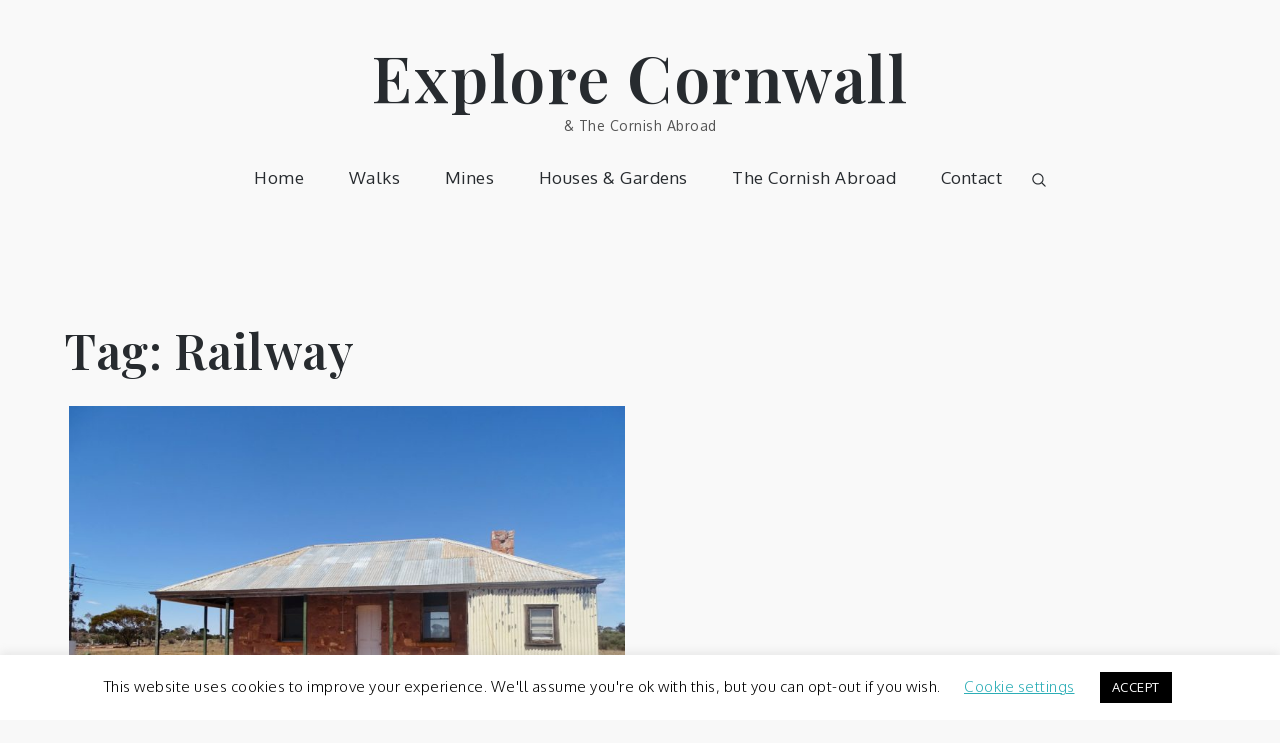

--- FILE ---
content_type: text/css
request_url: https://explorecornwall.org/wp-content/cache/wpfc-minified/2blfnlay/fq9n0.css
body_size: 17561
content:
@charset 'UTF-8';
.slick-slider{position:relative;display:block;box-sizing:border-box;-webkit-user-select:none;-moz-user-select:none;-ms-user-select:none;user-select:none;-webkit-touch-callout:none;-khtml-user-select:none;-ms-touch-action:pan-y;touch-action:pan-y;-webkit-tap-highlight-color:transparent}.slick-list{position:relative;display:block;overflow:hidden;margin:0;padding:0}.slick-list:focus{outline:0}.slick-list.dragging{cursor:pointer;cursor:hand}.slick-slider .slick-list,.slick-slider .slick-track{-webkit-transform:translate3d(0,0,0);-moz-transform:translate3d(0,0,0);-ms-transform:translate3d(0,0,0);-o-transform:translate3d(0,0,0);transform:translate3d(0,0,0)}.slick-track{position:relative;top:0;left:0;display:block}.slick-track:after,.slick-track:before{display:table;content:''}.slick-track:after{clear:both}.slick-loading .slick-track{visibility:hidden}.slick-slide{display:none;float:left;height:100%;min-height:1px}[dir=rtl] .slick-slide{float:right}.slick-slide.slick-loading img{display:none}.slick-slide.dragging img{pointer-events:none}.slick-initialized .slick-slide{display:block}.slick-loading .slick-slide{visibility:hidden}.slick-vertical .slick-slide{display:block;height:auto;border:1px solid transparent}.slick-arrow.slick-hidden{display:none}
.slick-loading .slick-list{background:#fff url(//explorecornwall.org/wp-content/themes/mik/assets/uploads/ajax-loader.gif) center center no-repeat}@font-face{font-family:slick;font-weight:400;font-style:normal;src:url(//explorecornwall.org/wp-content/themes/mik/assets/fonts/slick.eot);src:url(//explorecornwall.org/wp-content/themes/mik/assets/fonts/slick.eot?#iefix) format('embedded-opentype'),url(//explorecornwall.org/wp-content/themes/mik/assets/fonts/slick.woff) format('woff'),url(//explorecornwall.org/wp-content/themes/mik/assets/fonts/slick.ttf) format('truetype'),url(//explorecornwall.org/wp-content/themes/mik/assets/fonts/slick.svg#slick) format('svg')}.slick-next,.slick-prev{font-size:0;line-height:0;position:absolute;top:50%;display:block;width:20px;height:20px;padding:0;-webkit-transform:translate(0,-50%);-ms-transform:translate(0,-50%);transform:translate(0,-50%);cursor:pointer;color:transparent;border:none;outline:0;background:0 0}.slick-next:focus,.slick-next:hover,.slick-prev:focus,.slick-prev:hover{color:transparent;outline:0;background:0 0}.slick-next:focus:before,.slick-next:hover:before,.slick-prev:focus:before,.slick-prev:hover:before{opacity:1}.slick-next.slick-disabled:before,.slick-prev.slick-disabled:before{opacity:.25}.slick-next:before,.slick-prev:before{font-family:slick;font-size:20px;line-height:1;opacity:.75;color:#fff;-webkit-font-smoothing:antialiased;-moz-osx-font-smoothing:grayscale}.slick-prev{left:-25px}[dir=rtl] .slick-prev{right:-25px;left:auto}.slick-prev:before{content:'←'}[dir=rtl] .slick-prev:before{content:'→'}.slick-next{right:-25px}[dir=rtl] .slick-next{right:auto;left:-25px}.slick-next:before{content:'→'}[dir=rtl] .slick-next:before{content:'←'}.slick-dotted.slick-slider{margin-bottom:30px}.slick-dots{position:absolute;bottom:-25px;display:block;width:100%;padding:0;margin:0;list-style:none;text-align:center}.slick-dots li{position:relative;display:inline-block;width:20px;height:20px;margin:0 5px;padding:0;cursor:pointer}.slick-dots li button{font-size:0;line-height:0;display:block;width:20px;height:20px;padding:5px;cursor:pointer;color:transparent;border:0;outline:0;background:0 0}.slick-dots li button:focus,.slick-dots li button:hover{outline:0}.slick-dots li button:focus:before,.slick-dots li button:hover:before{opacity:1}.slick-dots li button:before{font-family:slick;font-size:6px;line-height:20px;position:absolute;top:0;left:0;width:20px;height:20px;content:'•';text-align:center;opacity:.25;color:#000;-webkit-font-smoothing:antialiased;-moz-osx-font-smoothing:grayscale}.slick-dots li.slick-active button:before{opacity:.75;color:#000}[class^=wp-block-]:not(.wp-block-gallery) figcaption{font-style:italic;margin-bottom:1.5em;text-align:left}.rtl [class^=wp-block-]:not(.wp-block-gallery) figcaption{text-align:right}p.has-drop-cap:not(:focus)::first-letter{font-size:5em;margin-top:.075em}.wp-block-image{margin-bottom:1.5em}.wp-block-image figure{margin-bottom:0;margin-top:0}.wp-block-image figure.alignleft{margin-right:1.5em}.wp-block-image figure.alignright{margin-left:1.5em}.wp-block-gallery{margin-bottom:1.5em}.wp-block-gallery figcaption{font-style:italic}.wp-block-gallery.aligncenter{display:flex;margin:0 -8px}.wp-block-quote.alignleft p:last-of-type,.wp-block-quote.alignright p:last-of-type{margin-bottom:0}.wp-block-quote cite{color:inherit;font-size:inherit}.wp-block-pullquote,.wp-block-quote,.wp-block-quote:not(.is-large):not(.is-style-large){border:3px solid #b09a68;padding:1em}.wp-block-quote.is-large{padding:1em 2em}.wp-block-audio audio{display:block;width:100%}.wp-block-cover-image.aligncenter,.wp-block-cover-image.alignleft,.wp-block-cover-image.alignright,.wp-block-cover.aligncenter,.wp-block-cover.alignleft,.wp-block-cover.alignright{display:flex}.no-sidebar .wp-block-audio.alignfull,.no-sidebar .wp-block-categories.alignfull,.no-sidebar .wp-block-cover.alignfull,.no-sidebar .wp-block-gallery.alignfull,.no-sidebar .wp-block-image.alignfull,.no-sidebar .wp-block-pullquote.alignfull,.no-sidebar .wp-block-table.alignfull{width:100vw;max-width:100vw;margin-left:calc(-100vw / 2 + 100% / 2);margin-right:calc(-100vw / 2 + 100% / 2)}.no-sidebar .wp-block-embed.is-type-video.alignfull iframe{width:100vw!important;max-width:100vw;margin-left:calc(-100vw / 2 + 100% / 2)!important;margin-right:calc(-100vw / 2 + 100% / 2)!important}.no-sidebar .wp-block-audio.alignfull figcaption,.no-sidebar .wp-block-image.alignfull figcaption{text-align:center;max-width:1200px;width:90%;padding:0 15px;margin:5px auto 0}.no-sidebar .wp-block-table.alignfull{display:table}.no-sidebar .wp-block-audio.alignfull{padding:0 20px}.no-sidebar .wp-block-categories.alignfull{padding:0 50px}.no-sidebar .wp-block-gallery.alignfull{padding:0 25px}.wp-block-file .wp-block-file__button{background-color:#222;-webkit-border-radius:2px;border-radius:2px;-webkit-box-shadow:none;box-shadow:none;color:#fff;display:inline-block;font-size:14px;font-size:.875rem;font-weight:800;margin-top:2em;padding:.7em 2em;-webkit-transition:background-color .2s ease-in-out;transition:background-color .2s ease-in-out;white-space:nowrap}.wp-block-file .wp-block-file__button:focus,.wp-block-file .wp-block-file__button:hover{background-color:#767676;-webkit-box-shadow:none;box-shadow:none}.wp-block-separator{border-color:#eee;border:0}.wp-block-code{background:0 0;border:0;padding:0}.wp-block-pullquote{border:0;border-top:3px solid #b09a68;border-bottom:3px solid #b09a68;padding:1em}.wp-block-pullquote cite,.wp-block-pullquote__citation{font-size:inherit;text-transform:none}.wp-block-table thead th{border-bottom:2px solid #bbb;padding-bottom:.5em}.wp-block-table tr{border-bottom:1px solid #eee}.wp-block-table td,.wp-block-table th{border-color:#ccc;padding:15px 25px}.rtl .wp-block-table td,.rtl .wp-block-table th{text-align:right}.wp-block-button__link{padding:16px 40px;font-weight:700;background-color:#272b2f;-webkit-transition:all .3s ease-in-out;-moz-transition:all .3s ease-in-out;-ms-transition:all .3s ease-in-out;-o-transition:all .3s ease-in-out;transition:all .3s ease-in-out}.wp-block-button .wp-block-button__link:focus,.wp-block-button .wp-block-button__link:hover{background-color:#b09a68;color:#fff;-webkit-box-shadow:none;box-shadow:none}.wp-block-separator:not(.is-style-wide):not(.is-style-dots){max-width:100px}.wp-block-media-text{margin-bottom:1.5em}.wp-block-media-text :last-child{margin-bottom:0}.wp-block-archives.aligncenter,.wp-block-categories.aligncenter,.wp-block-categories.aligncenter ul,.wp-block-latest-posts.aligncenter{list-style-position:inside;text-align:center}.wp-block-latest-comments article{margin-bottom:4em}.archive:not(.page-one-column):not(.has-sidebar) #primary .wp-block-latest-comments article,.blog:not(.has-sidebar) #primary .wp-block-latest-comments article,.search:not(.has-sidebar) #primary .wp-block-latest-comments article{float:none;width:100%}.wp-block-latest-comments .avatar,.wp-block-latest-comments__comment-avatar{border-radius:0}.wp-block-latest-comments a{-webkit-box-shadow:inset 0 -1px 0 rgba(255,255,255,1);box-shadow:inset 0 -1px 0 rgba(255,255,255,1)}.wp-block-latest-comments__comment-meta{font-size:16px;font-size:1rem;margin-bottom:.4em}.wp-block-latest-comments__comment-author,.wp-block-latest-comments__comment-link{font-weight:700;text-decoration:none}.wp-block-latest-comments__comment-date{color:#767676;font-size:10px;font-size:.625rem;font-weight:800;letter-spacing:.1818em;margin-top:.4em;text-transform:uppercase}.editor-block-list__block .wp-block-latest-comments__comment-excerpt p{font-size:14px;font-size:.875rem}.has-teak-background-color{background-color:#b09a68}.has-shark-background-color{background-color:#272b2f}.has-emperor-background-color{background-color:#555}.has-teak-color{color:#b09a68}.has-shark-color{color:#272b2f}.has-emperor-color{color:#555}.has-larger-font-size{font-size:36px}.has-huge-font-size{font-size:48px}.has-huge-font-size,.has-larger-font-size{line-height:1.5}@media screen and (max-width:992px){.has-larger-font-size{font-size:30px}.has-huge-font-size{font-size:38px}}@media screen and (max-width:767px){.has-larger-font-size{font-size:24px}.has-huge-font-size{font-size:28px}}@media screen and (max-width:567px){.has-huge-font-size,.has-larger-font-size{font-size:16px;line-height:28px}}#loader {
overflow-x: hidden;
overflow-y: hidden;
vertical-align: middle;
background-color: #fff;
position:fixed;
display: table;
width: 100%;
top:0;
height: 100%;
min-height: 100%;
z-index:9999;
}
.loader-container {
position: relative;
display: table-cell;
vertical-align: middle;
z-index: 12;
text-align:center;
}
.loader-container svg, 
.blog-loader svg {
-webkit-animation: rotating 2s linear infinite;
-moz-animation: rotating 2s linear infinite;
-ms-animation: rotating 2s linear infinite;
-o-animation: rotating 2s linear infinite;
animation: rotating 2s linear infinite;
width: 50px;
height: 50px;
}
.blog-loader svg {
width: 35px;
height: 35px;
}
@keyframes rotating {
from {
-ms-transform: rotate(0deg);
-moz-transform: rotate(0deg);
-webkit-transform: rotate(0deg);
-o-transform: rotate(0deg);
transform: rotate(0deg);
}
to {
-ms-transform: rotate(360deg);
-moz-transform: rotate(360deg);
-webkit-transform: rotate(360deg);
-o-transform: rotate(360deg);
transform: rotate(360deg);
}
}
.backtotop {
background-color: #272B2F;
z-index: 300;
width: 40px;
height: 40px;
line-height: 36px;
font-size: 18px;
text-align: center;
position: fixed;
bottom: -100px;
right: 25px;
cursor: pointer;
-webkit-transition: all .3s ease-in-out;
-moz-transition: all .3s ease-in-out;
-o-transition: all .3s ease-in-out;
-ms-transition: all .3s ease-in-out;
transition: all .3s ease-in-out;
color: #fff;
}
.backtotop:hover {
background-color: #d18f7f;
}
.backtotop svg {
display: inline-block;
vertical-align: middle;
fill: #fff;
}
.read-more {
font-size: 16px;
margin-top: 20px;
width: auto;
display: inline-block;
text-transform: capitalize;
font-weight: 500;
padding-bottom: 5px;
letter-spacing: 0.5px;
-webkit-transition: all .3s ease-in-out;
-moz-transition: all .3s ease-in-out;
-o-transition: all .3s ease-in-out;
-ms-transition: all .3s ease-in-out;
transition: all .3s ease-in-out;
}
.blog-loader-btn .read-more a {
width: 100%;
text-decoration: none;
background-color: #272B2F;
padding: 12px 25px;
display: inline-block;
text-align: center;
color: #fff;
-webkit-transition: all .3s ease-in-out;
-moz-transition: all .3s ease-in-out;
-o-transition: all .3s ease-in-out;
-ms-transition: all .3s ease-in-out;
transition: all .3s ease-in-out;
}
.blog-loader-btn .read-more a:hover {
background-color: #d18f7f;
} html {
font-family: sans-serif;
-webkit-text-size-adjust: 100%;
-ms-text-size-adjust:     100%;
background: #f8f8f8;
}
body {
margin: 0;
font-family: 'Oxygen', sans-serif;
font-weight: 300;
}
#page {
max-width: 1920px;
margin: 0 auto;
position: relative;
overflow-x: hidden;
}
#content {
position: relative;
}
article,
aside,
details,
figcaption,
figure,
footer,
header,
main,
menu,
nav,
section,
summary {
display: block;
}
audio,
canvas,
progress,
video {
display: inline-block;
vertical-align: baseline;
}
audio:not([controls]) {
display: none;
height: 0;
}
[hidden],
template {
display: none;
}
a {
background-color: transparent;
}
a:active,
a:hover {
outline: 0;
}
abbr[title] {
border-bottom: 1px dotted;
}
b,
strong {
font-weight: bold;
}
dfn {
font-style: italic;
}
h1 {
font-size: 52px;
font-size: 3.25rem;
}
h2 {
font-size: 42px;
font-size: 2.625rem;
}
h3 {
font-size: 32px;
font-size: 2rem;
}
h4 {
font-size: 28px;
font-size: 1.75rem;
}
h5 {
font-size: 24px;
font-size: 1.5rem;
}
h6 {
font-size: 20px;
font-size: 1.25rem;
}
h1,
h2,
h3,
h4,
h5,
h6 {
clear: both;
color: #272B2F;
margin: 16px 0;
line-height: 1.3;
font-family: 'Playfair Display', sans-serif;
font-weight: 600;
}
mark {
background: #ff0;
color: #272B2F;
}
small {
font-size: 80%;
}
sub,
sup {
font-size: 75%;
line-height: 0;
position: relative;
vertical-align: baseline;
}
sup {
top: -0.5em;
}
sub {
bottom: -0.25em;
}
img {
border: 0;
}
svg:not(:root) {
overflow: hidden;
}
figure {
margin: 1em 40px;
}
hr {
box-sizing: content-box;
height: 0;
}
pre {
overflow: auto;
}
code,
kbd,
pre,
samp {
font-family: monospace, monospace;
font-size: 1em;
}
button,
input,
optgroup,
select,
textarea {
color: inherit;
font: inherit;
margin: 0;
}
button {
overflow: visible;
}
button,
select {
text-transform: none;
}
button,
html input[type="button"],
input[type="reset"],
input[type="submit"] {
-webkit-appearance: button;
cursor: pointer;
}
button[disabled],
html input[disabled] {
cursor: default;
}
button::-moz-focus-inner,
input::-moz-focus-inner {
border: 0;
padding: 0;
}
input {
line-height: normal;
}
input[type="checkbox"],
input[type="radio"] {
box-sizing: border-box;
padding: 0;
}
input[type="number"]::-webkit-inner-spin-button,
input[type="number"]::-webkit-outer-spin-button {
height: auto;
}
input[type="search"]::-webkit-search-cancel-button,
input[type="search"]::-webkit-search-decoration {
-webkit-appearance: none;
}
fieldset {
border: 1px solid #c0c0c0;
margin: 0 2px;
padding: 0.35em 0.625em 0.75em;
}
legend {
border: 0;
padding: 0;
}
textarea {
overflow: auto;
}
optgroup {
font-weight: bold;
}
table {
border-collapse: collapse;
border-spacing: 0;
}
td,
th {
padding: 8px;
border: 1px solid #555;
}
td#next {
text-align: right;
} body,
button,
input,
select,
textarea {
font-size: 16px;
line-height: 24px;
letter-spacing: 0.5px;
font-weight: 400;
}
p {
margin: 0.8em 0;
color: #555;
letter-spacing: 0.5px;
font-size: 16px;
font-weight: 400;
}
dfn,
cite,
em,
i {
font-style: italic;
}
blockquote {
margin: 0 1.5em;
}
address {
margin: 0 0 1.5em;
}
pre {
background: #eee;
font-family: "Courier 10 Pitch", Courier, monospace;
font-size: 16px;
font-size: 0.9375rem;
line-height: 1.6;
margin-bottom: 1.6em;
max-width: 100%;
overflow: auto;
padding: 1.6em;
}
code,
kbd,
tt,
var {
font-family: Monaco, Consolas, "Andale Mono", "DejaVu Sans Mono", monospace;
font-size: 16px;
font-size: 0.9375rem;
}
abbr,
acronym {
border-bottom: 1px dotted #666;
cursor: help;
}
mark,
ins {
background: #fff9c0;
text-decoration: none;
}
big {
font-size: 125%;
} html {
box-sizing: border-box;
}
*,
*:before,
*:after { box-sizing: inherit;
}
body {
background: #f9f9f9; }
blockquote:before,
blockquote:after,
q:before,
q:after {
content: "";
}
blockquote,
q {
quotes: "" "";
}
blockquote {
background-color: #f6f6f6;
padding: 15px;
border-left: 5px solid #ccc;
}
hr {
background-color: #ccc;
border: 0;
height: 1px;
margin-bottom: 1.5em;
}
ul,
ol {
margin: 0;
padding-left: 1.5em;
}
ul {
list-style: disc;
}
ol {
list-style: decimal;
}
li > ul,
li > ol {
margin-bottom: 0;
margin-left: 0.5em;
}
dt {
font-weight: bold;
margin-bottom: 1em;
}
dd {
margin: 0 1.5em 1.5em;
}
img {
height: auto; max-width: 100%; vertical-align: middle;
}
figure {
margin: 1em 0; }
table {
margin: 0 0 1.5em;
width: 100%;
} button,
input[type="button"],
input[type="reset"],
input[type="submit"] {
border: 1px solid;
border-color: #ccc #ccc #bbb;
border-radius: 3px;
background: #e6e6e6;
color: rgba(0, 0, 0, .8);
font-size: 12px;
font-size: 0.75rem;
line-height: 1;
padding: .6em 1em .4em;
}
button:hover,
input[type="button"]:hover,
input[type="reset"]:hover,
input[type="submit"]:hover {
border-color: #ccc #bbb #aaa;
}
button:focus,
input[type="button"]:focus,
input[type="reset"]:focus,
input[type="submit"]:focus,
button:active,
input[type="button"]:active,
input[type="reset"]:active,
input[type="submit"]:active {
border-color: #aaa #bbb #bbb;
}
input[type="text"],
input[type="email"],
input[type="url"],
input[type="password"],
input[type="search"],
input[type="number"],
input[type="tel"],
input[type="range"],
input[type="date"],
input[type="month"],
input[type="week"],
input[type="time"],
input[type="datetime"],
input[type="datetime-local"],
input[type="color"],
textarea {
color: #666;
border: 1px solid #ccc;
border-radius: 3px;
padding: 3px;
}
select {
border: 1px solid #ccc;
}
input[type="text"]:focus,
input[type="email"]:focus,
input[type="url"]:focus,
input[type="password"]:focus,
input[type="search"]:focus,
input[type="number"]:focus,
input[type="tel"]:focus,
input[type="range"]:focus,
input[type="date"]:focus,
input[type="month"]:focus,
input[type="week"]:focus,
input[type="time"]:focus,
input[type="datetime"]:focus,
input[type="datetime-local"]:focus,
input[type="color"]:focus,
textarea:focus {
color: #111;
}
textarea {
width: 100%;
}
textarea,
#respond input,
.wpcf7 input {
width: 100%;
border-radius: 0;
height: 40px;
padding: 0 15px;
}
#respond textarea {
height: 180px;
padding: 10px 15px;
}
#respond input[type="submit"] {
border-color: #272B2F;
}
#respond input[type="submit"]:hover,
#respond input[type="submit"]:focus {
border-color: #d18f7f; 
background-color: #d18f7f; 
}
p.form-submit {
clear: both;
display: table;
float: right;
margin-bottom: 0;
}
.comment-notes {
font-size: 14px;
font-style: italic;
font-weight: 600;
margin-top: 0;
margin-bottom: 20px;
}
#respond label {
color: #555;
margin-bottom: 5px;
display: table;
}
#respond .comment-form-cookies-consent input[type="checkbox"], 
.comment-form-cookies-consent input[type="checkbox"] {
width: auto;
float: left;
}
#respond .comment-form-cookies-consent label, .comment-form-cookies-consent label {
display: table;
padding: 6px 0 0 10px;
}  a {
color: #272B2F;
text-decoration: underline;
}
a:hover,
a:focus,
a:active {
color: #d18f7f;
}
a:focus {
outline: thin dotted;
}
a:hover,
a:active {
outline: 0;
} #top-menu {
background-color: #272B2F;
padding: 8px 0;
}
#top-menu svg.icon-up,
#top-menu svg.icon-down {
margin: auto;
display: block;
cursor: pointer;
fill: #fff;
}
#top-menu ul {
padding: 0;
}
#top-menu svg.icon-up,
#top-menu.top-menu-active svg.icon-down {
display: none;
}
#top-menu.top-menu-active svg.icon-up {
display: block;
}
.social-menu li:not(:last-child) {
margin-right: 30px;
}
.secondary-menu {
float: left;
}
.social-menu ul li {
float: left;
list-style: none;
}
.secondary-menu a {
font-family: 'Playfair Display', sans-serif;
font-weight: 400;
color: #fff;
font-size: 16px;
}
.secondary-menu a:hover {
color: #272B2F;
}
.secondary-menu ul li:not(:last-child):after {
content: "";
display: inline-block;
vertical-align: middle;
margin: 0 14px;
border-radius: 100%;
}
#masthead {
position: relative;
width: 100%;
z-index: 3000;
-webkit-transition: all 0.3s ease-in-out;
-moz-transition: all 0.3s ease-in-out;
-ms-transition: all 0.3s ease-in-out;
-o-transition: all 0.3s ease-in-out;
transition: all 0.3s ease-in-out;
}
.search-open #masthead.site-header.sticky-header.nav-shrink .main-navigation {
position: relative;
}
.site-branding {
text-align: center;
display: flex;
align-items: center;
float: left;
height: 90px;
}
.site-details {
text-align: left;
}
.site-title {
font-size: 32px;
margin: 0;
line-height: 1;
}
.site-title a {
font-family: 'Playfair Display', sans-serif;
font-weight: 600;
font-size: 2.5rem;
letter-spacing: 1.5px;
text-decoration: none;
}
.site-description {
margin: 10px 0 0;
line-height: 1;
font-family: 'Oxygen', sans-serif;
font-size: 14px;
font-weight: 400;
letter-spacing: 0.5px;
}
.site-branding img.custom-logo {
max-height: 150px;
width: auto;
}
#site-details {
margin-top: 15px;
}
.main-navigation {
display: block;
position: relative;
float: right;
max-width: 75%;
}
.nav-shrink .main-navigation:before, 
.nav-shrink .main-navigation:after {
display: none;
}
.nav-shrink .main-navigation {
border: none;
}
.main-navigation ul.sub-menu {
background-color: #272B2F;
text-align: left;
padding: 0;
border: 1px solid rgba(52, 59, 61, 0.05);
}
.main-navigation ul.sub-menu li a {
padding: 10px;
color: #fff;
font-weight: 400;
font-size: 15px;
text-transform: capitalize;
}
.main-navigation ul.sub-menu a:after {
float: right;
}
.main-navigation ul {
display: none;
list-style: none;
margin: 0;
padding-left: 0;
}
.main-navigation li {
position: relative;
}
.main-navigation ul.nav-menu > li > a {
padding: 0 20px;
line-height: 90px;
}
.main-navigation ul.menu li.current-menu-item > a {
color: #d18f7f;
}
.main-navigation ul.menu li.current-menu-item > a {
font-weight: 600;
}
.left-absolute .main-navigation a:hover,
.left-absolute .main-navigation a:focus,
.main-navigation a:hover,
.main-navigation a:focus {
color: #d18f7f;
}
.main-navigation a {
display: block;
text-decoration: none;
line-height: 20px;
font-family: 'Oxygen', sans-serif;
font-weight: 500;
font-size: 17px;
color: #272B2F;
}
.main-navigation ul ul {
float: left;
position: absolute;
top: 100%;
left: -999em;
z-index: 99999;
}
.main-navigation ul ul ul {
left: -999em;
top: -1px;
}
.main-navigation ul ul a {
width: 225px;
}
.main-navigation svg {
fill: #272B2F;
margin-left: 5px;
width: 16px;
height: 14px;
}
.main-navigation ul li  a:hover > svg {
fill: #d18f7f;
}
.main-navigation svg.icon-search {
fill: #272B2F;
}
.main-navigation ul li.search-form {
position: relative;
}
.main-navigation ul li a.search {
padding: 0;
}
.main-navigation li.menu-item-has-children ul li svg {
fill: #fff;
width: 14px;
height: 16px;
}
.main-navigation .current_page_item > a,
.main-navigation .current-menu-item > a,
.main-navigation .current_page_ancestor > a,
.main-navigation .current-menu-ancestor > a {
color: #d18f7f;
}
#search {
display: none;
-webkit-transition: all .5s ease-in-out;
-moz-transition: all .5s ease-in-out;
-o-transition: all .5s ease-in-out;
-ms-transition: all .5s ease-in-out;
transition: all .5s ease-in-out;
}
#search form.search-form input::placeholder {
color: #555;
}
.main-navigation li.social-menu {
vertical-align: middle;
}
.main-navigation li ul#social-icons {
position: relative;
left: auto;
top: 0;
float: none;
z-index: 0;
display: inline-block;
}
.main-navigation li ul#social-icons li {
margin: 0;
line-height: 90px;
}
.main-navigation li ul#social-icons li > a {
width: auto;
padding: 0 10px;
border: none;
}
.main-navigation li ul#social-icons li:last-child > a {
padding-right: 20px;
}
.main-navigation li ul#social-icons li a svg {
height: 15px;
width: 15px;
}
form.search-form {
width: 100%;
max-width: 100%;
position: relative;
}
.no-results form.search-form {
max-width: 400px;
margin-top: 25px;
}
.no-results {
margin: 0 10px;
}
.error-404 form.search-form {
margin: 25px auto 50px;
max-width: 400px;
}
.error-404 .error-heading {
font-size: 72px;
}
section.error-404.not-found .page-header {
text-align: center;
margin: auto;
}
input.search-field {
height: 45px;
border-radius: 0;
padding: 0 50px 0 15px;
width: 100%;
}
#search input.search-field {
height: 40px;
padding: 5px;
}
svg {
width: 14px;
height: 14px;
display: inline-block;
vertical-align: middle;
}
svg.icon-search {
width: 14px;
height: 14px;
fill: #fff;
}
.main-navigation svg.icon-down {
width: 12px;
height: 12px;
margin-left: 5px;
}
.main-navigation svg.icon-right {
width: 12px;
height: 12px;
fill: #272B2F;
position: absolute;
right: 15px;
top: 50%;
-webkit-transform: translateY(-50%);
-moz-transform: translateY(-50%);
-ms-transform: translateY(-50%);
-o-transform: translateY(-50%);
transform: translateY(-50%);
}
.menu-toggle {
border-radius: 0;
font-size: 16px;
margin: auto;
outline: none;
display: block;
height: 50px;
position: relative;
background-color: transparent;
min-width: 64px;
border-top: 1px solid #272B2F;
border: none;
}
svg.icon-menu {
fill: #fff;
width: 30px;
height: 30px;
vertical-align: baseline;
}
.menu-open svg.icon-menu {
display: none;
}
.main-navigation svg.icon-close {
display: none;
}
button.dropdown-toggle {
padding: 0;
position: absolute;
top: 0;
right: 0;
background-color: transparent;
border: none;
width: 45px;
height: 55px;
outline: none;
}
button.menu-toggle:focus {
border: thin dotted #fff;
}
button.dropdown-toggle:focus {
border: thin dotted;
}
.site-main .comment-navigation,
.site-main .posts-navigation,
.site-main .post-navigation {
margin: 50px 0;
overflow: hidden;
}
.comment-navigation .nav-previous,
.posts-navigation .nav-previous,
.post-navigation .nav-previous {
float: left;
width: 50%;
}
.comment-navigation .nav-next,
.posts-navigation .nav-next,
.post-navigation .nav-next {
float: right;
text-align: right;
width: 50%;
}
.post-navigation a, 
.posts-navigation a {
font-size: 16px;
line-height: 30px;
font-weight: 400;
}
.post-navigation, 
.posts-navigation {
padding: 0;
position: relative;
}
.post-navigation:before,
.posts-navigation:before,
.post-navigation:after,
.posts-navigation:after {
content: "";
background-color: #272B2F;
height: 1px;
position: absolute;
top: 2px;
left: 0;
width: 100%;
z-index: -1;
}
.post-navigation:after,
.posts-navigation:after {
top: auto;
bottom: 2px;
}
.post-navigation,
.posts-navigation,
.post-navigation,
.posts-navigation {
padding: 10px 20px;
background: #eee;
}
.pagination .page-numbers {
border: 1px solid rgba(190, 190, 190, 0.50);
border-radius: 50px;
min-width: 44px;
height: 44px;
display: inline-block;
text-align: center;
line-height: 40px;
margin-right: 5px;
-webkit-transition: all 0.3s ease-in-out;
-moz-transition: all 0.3s ease-in-out;
-ms-transition: all 0.3s ease-in-out;
-o-transition: all 0.3s ease-in-out;
transition: all 0.3s ease-in-out;
}
.pagination .page-numbers.dots {
-webkit-transition: all 0s ease-in-out;
-moz-transition: all 0s ease-in-out;
-ms-transition: all 0s ease-in-out;
-o-transition: all 0s ease-in-out;
transition: all 0s ease-in-out;
}
.pagination .page-numbers.current {
color: #fff;
background: #272B2F;
}
.pagination a.page-numbers:hover,
.pagination a.page-numbers:focus,
.pagination a.page-numbers:hover svg,
.pagination a.page-numbers:focus svg {
fill: #d18f7f;
color: #d18f7f;
border-color: #d18f7f;
}
.pagination .page-numbers:last-child {
margin-right: 0;
}  .screen-reader-text {
clip: rect(1px, 1px, 1px, 1px);
position: absolute !important;
height: 1px;
width: 1px;
overflow: hidden;
word-wrap: normal !important; }
.screen-reader-text:focus {
background-color: #f1f1f1;
border-radius: 3px;
box-shadow: 0 0 2px 2px rgba(0, 0, 0, 0.6);
clip: auto !important;
color: #21759b;
display: block;
font-size: 14px;
font-size: 0.875rem;
font-weight: bold;
height: auto;
left: 5px;
line-height: normal;
padding: 15px 23px 14px;
text-decoration: none;
top: 5px;
width: auto;
z-index: 100000; } #content[tabindex="-1"]:focus {
outline: 0;
} .alignleft {
display: inline;
float: left;
margin-right: 1.5em;
}
.alignright {
display: inline;
float: right;
margin-left: 1.5em;
}
.aligncenter {
clear: both;
display: block;
margin-left: auto;
margin-right: auto;
} .clear:before,
.clear:after,
.entry-content:before,
.entry-content:after,
.comment-content:before,
.comment-content:after,
.site-header:before,
.site-header:after,
.site-content:before,
.site-content:after,
.site-footer:before,
.site-footer:after,
.footer-widgets-area:before,
.footer-widgets-area:after,
.wrapper:before,
.wrapper:after,
#related-posts:before,
#related-posts:after,
.comments-area:before,
.comments-area:after,
.comment-respond:before,
.comment-respond:after,
ol.comment-list:before,
ol.comment-list:after,
.blog-posts-wrapper:before,
.blog-posts-wrapper:after,
.section-content:before,
.section-content:after,
.widget_instagram ul:before,
.widget_instagram ul:after {
content: "";
display: table;
table-layout: fixed;
}
.clear:after,
.entry-content:after,
.comment-content:after,
.site-header:after,
.site-content:after,
.site-footer:after,
.footer-widgets-area:before,
.footer-widgets-area:after,
.wrapper:before,
.wrapper:after,
#related-posts:before,
#related-posts:after,
.comments-area:before,
.comments-area:after,
.comment-respond:before,
.comment-respond:after,
ol.comment-list:before,
ol.comment-list:after,
.blog-posts-wrapper:before,
.blog-posts-wrapper:after,
.section-content:before,
.section-content:after,
.widget_instagram ul:before,
.widget_instagram ul:after {
clear: both;
} .widget {
margin: 0 0 1.3em;
font-weight: 300;
}
.widget a {
font-weight: 400;
}
.widget:last-child {
margin-bottom: 0;
} .widget select {
max-width: 100%;
background-color: #f6f6f6;
padding: 10px;
border: none;
width: 100%;
max-width: 300px;
}
.widget select:focus {
outline: thin dotted;
}
.widget input {
height: 40px;
border-radius: 0;
padding: 0 15px;
border: none;
}
.widget .tagcloud a {
border: 1px solid #fff;
color: #fff;
display: inline-block;
font-size: 14px !important;
line-height: 1.5;
margin-bottom: 5px;
padding: 7px 10px;
}
form.search-form button.search-submit {
height: 100%;
position: absolute;
right: 0;
top: 0;
background-color: #333;
border: none;
width: 45px;
border-radius: 0;
outline: none;
}
.widget_search form.search-form button.search-submit {
width: auto;
font-size: 14px;
color: #fff;
background-color: #272B2F;
min-width: 45px;
}
.widget_search form.search-form button.search-submit:hover,
.widget_search form.search-form button.search-submit:focus {
background-color: #272B2F;
}
.widget_search form.search-form input {
border: 1px solid #272B2F;
}
.widget_search form.search-form input {
padding: 0 100px 0 15px;
}
form.search-form input {
width: 100%;
padding: 0 50px 0 15px;
font-weight: 300;
}
#wp-calendar tbody td {
text-align: center;
}
#wp-calendar caption {
margin-bottom: 15px;
}
.widget-title {
font-size: 22px;
margin-top: 0;
}
.widget li {
list-style: none;
}
.widget .social-icons li:before,
.widget.widget_instagram li:before {
content: none;
}
.widget li:not(:last-child) {
margin-bottom: 8px;
}
#secondary section.widget {
padding: 25px 0 25px 10px;
}
.left-sidebar #secondary section.widget {
padding: 25px 10px 25px 0;
}
#secondary section.widget ul,
#secondary section.widget div {
text-align: left;
font-weight: 400;
}
.widget_instagram ul {
list-style: none;
padding: 0;
}
.widget.widget_instagram li {
margin: 0;
}
.widget.widget_latest_post ul li:not(:last-child) {
margin-bottom: 15px;
}
.footer-widgets-area .widget_latest_post ul li:before,
.widget_latest_post ul li:before {
content: none;
}
.widget_latest_post ul li .post-image {
width: 25%;
max-width: 81px;
float: left;
}
.widget_latest_post ul li .post-content {
width: 72%;
float: left;
margin-left: 3%;
}
.widget_latest_post ul li h5 {
font-size: 1rem;
margin: 0 0 5px;
}
.widget_latest_post .post-content .entry-meta,
.widget_latest_post .post-content .entry-meta > span.posted-on {
margin-top: 0;
}
.widget_latest_post .entry-meta span.posted-on a,
.widget_latest_post .entry-meta span.posted-on a time {
background: none;
color: #555;
padding: 0; 
}
#secondary .widget_instagram ul {
margin: -10px;
}
#secondary .widget.widget_instagram li {
padding: 10px;
}
.widget_instagram .column-1 li {
width: 100%;
float: none;
}
.widget_instagram .column-2 li {
width: 50%;
float: left;
}
.widget_instagram .column-3 li {
width: 33.33%;
float: left;
}
.widget_instagram .column-4 li {
width: 25%;
float: left;
}
.widget_instagram .column-5 li {
width: 20%;
float: left;
}
.widget_instagram .column-6 li {
width: 16.66%;
float: left;
}
.widget_instagram li img {
width: 100%;
}
.social_widget .social-icons {
float: left;
color: #272B2F;
}
.social_widget .social-icons ul.list-inline li {
width: auto;
margin-right: 15px;
}
#secondary .social_widget .social-icons ul.list-inline li svg {
fill: #272B2F;
}
#secondary .widget-title,
#secondary .widgettitle {
font-size: 20px;
font-weight: 600;
text-align: center;
margin-bottom: 25px;
margin-top: 0;
position: relative;
display: inline-block;
}
#secondary ul,
#secondary ol {
padding-left: 0;
}
#secondary .widget ul li a {
color: #272B2F;
}
#secondary .widget ul li a:hover {
color: #d18f7f;
}
#secondary .widget-title span,
#secondary .widgettitle span {
display: inline-block;
max-width: 100%;
position: relative;
padding: 0 26px;
}
#secondary .widget-title span:before,
#secondary .widgettitle span:before,
#secondary .widget-title span:after,
#secondary .widgettitle span:after {
content: "";
position: absolute;
left: 0;
top: 50%;
margin-top: -2px;
width: 80px;
height: 4px;
border-top: 1px solid #272B2F;
}
#secondary .widget-title span:before,
#secondary .widgettitle span:before {
right: 100%;
left: auto;
}
#secondary .widget-title span:after,
#secondary .widgettitle span:after {
left: 100%;
right: auto;
}
#secondary .widget:not(:last-child) {
margin-bottom: 10px;
}
input[type="submit"] {
background-color: #272B2F;
color: #fff;
font-size: 14px;
}
input[type="submit"]:hover,
input[type="submit"]:focus {
background-color: #d18f7f;
}
.jetpack_subscription_widget {
text-align: center;
}
.jetpack_subscription_widget input[type="email"] {
width: 100%;
margin-bottom: 10px;
}
.jetpack_subscription_widget input[type="submit"] {
min-width: 100px;
text-align: center;
}
.jetpack_subscription_widget #subscribe-text {
display: inline-block;
}
.jetpack_subscription_widget #subscribe-text p {
margin-top: 0;
line-height: 25px;
}
.jetpack_subscription_widget #subscribe-submit {
margin-bottom: 0;
}
.widget_popular_post ul {
padding: 0;
margin: 0;
list-style: none;
clear: both;
display: table;
}
.widget.widget_popular_post ul li {
clear: both;
margin-bottom: 30px;
display: inline-block;
width: 100%;
}
.widget.widget_popular_post ul li:last-child {
margin-bottom: 0;
}
.widget_popular_post h3 {
font-size: 16px;
line-height: 22px;
display: table-row;
}
.widget_popular_post h3 a {
display: block;
}
.widget_popular_post time {
margin-top: 5px;
display: inline-block;
}
.widget_popular_post h3 a,
.widget_popular_post a:hover time,
.widget_popular_post a:focus time {
color: #272B2F;
}
.widget_popular_post h3 a:hover,
.widget_popular_post h3 a:focus,
.widget_popular_post a time,
.widget_popular_post time {
color: #888;
}
.widget_popular_post img {
max-width: 95px;
border-radius: 50%;
float: left;
margin-right: 20px;
}
.widget_recent_entries span.post-date {
display: block;
color: #888;
font-size: 12px;
font-weight: 300;
margin-top: -2px;
}  .sticky {
display: block;
}
.grid-item,
.hentry {
margin: 0 0 1.5em;
}
.updated:not(.published) {
display: none;
}
.single .byline,
.group-blog .byline {
display: inline;
}
.page-content,
.entry-content,
.entry-summary {
margin: 0;
}
header.page-header {
max-width: 900px;
margin: 10px 0 25px;
}
.home.blog header.page-header {
margin: 10px 0 25px;
display: flex;
flex-direction: row;
justify-content: space-between;
width: 100%;
max-width: 100%;
}
h1.page-title {
font-size: 3rem;
font-family: 'Playfair Display', sans-serif;
font-weight: 600;
}
.author img {
border-radius: 50%;
display: block;
text-align: center;
margin: 20px auto;
}
body.author img {
border-radius: 0;
margin: auto;
}
.page-header span.posted-on {
margin-bottom: 12px;
display: inline-block;
width: 100%;
}
.page-links {
clear: both;
margin: 0 0 1.5em;
}
.page-header span.author-name {
display: block;
font-size: 16px;
font-weight: 500;
line-height: 1;
color: #272B2F;
font-family: 'Playfair Display', sans-serif;
}
.page-header small {
font-size: 12px;
color: #555;
}
.inner-header-image {
text-align: center;
position: relative;
}
.inner-header-image img {
max-height: 700px;
object-fit: cover;
width: 100%;
}
article.grid-item .entry-container .byline .author img,
article.hentry .entry-container .byline .author img {
margin: 0;
display: inline-block;
height: 25px;
width: 25px;
border-radius: 100px;
margin-right: 6px;
margin-top: -3px;
}
#comments {
max-width: 850px;
margin: 0 auto;
}
nav.navigation.pagination {
margin-top: 50px;
clear: both;
display: inline-block;
width: 100%;
margin-left: auto;
margin-right: auto;
text-align: center;
}
.navigation.pagination svg {
fill: #272B2F;
width: 16px;
height: 16px;
position: relative;
}
.navigation.posts-navigation svg, 
.navigation.post-navigation svg {
width: 55px;
height: 55px;
fill: #272B2F;
padding: 10px;
display: inline-block;
vertical-align: middle;
}
.navigation.posts-navigation svg.icon-left, 
.navigation.post-navigation svg.icon-left {
margin-right: 10px;
}
.navigation.posts-navigation svg.icon-right, 
.navigation.post-navigation svg.icon-right {
margin-left: 10px;
}
.wrapper.page-section {
padding: 80px 0;
margin-bottom: 0;
}
.no-sidebar .wrapper.page-section {
margin-left: auto;
margin-right: auto;
}
.no-sidebar-content .wrapper.page-section,
.no-sidebar-content .wrapper.page-section {
max-width: 900px;
margin-left: auto;
margin-right: auto;
}
.blog-posts-wrapper {
margin: 0 -10px;
}
.blog-posts-wrapper article.no-post-thumbnail .post-wrapper .entry-container {
width: 100%;
text-align: center;
padding: 35px 25px;
border: 1px solid #eee;
}
.blog-posts-wrapper article.no-post-thumbnail .post-wrapper .entry-container .entry-header,
.blog-posts-wrapper article.no-post-thumbnail .post-wrapper .entry-container .entry-content {
max-width: 900px;
margin: auto;
}
.blog-posts-wrapper article.no-post-thumbnail .post-wrapper .entry-container .entry-meta {
justify-content: center;
align-items: center;
}
.blog-posts-wrapper .entry-container a.btn.btn-transparent {
font-size: 14px;
color: #272B2F;
border: 1px solid #272B2F;
padding: 8px 30px;
display: inline-block;
margin-top: 15px;
-webkit-transition: all .3s ease-in-out;
-moz-transition: all .3s ease-in-out;
-o-transition: all .3s ease-in-out;
-ms-transition: all .3s ease-in-out;
transition: all .3s ease-in-out;
}
.blog-posts-wrapper .entry-container a.btn.btn-transparent:hover {
color: #fff;
border-color: #d18f7f;
background-color: #d18f7f;
}
.single-template-wrapper article .posted-on svg,
.blog-posts-wrapper article .post-wrapper .entry-meta svg {
width: 16px;
height: 16px;
margin: -4px 2px 0 0;
fill: #272B2F;
}
.blog-posts-wrapper article .post-wrapper .entry-meta svg.icon-clock {
margin-top: -2px;
}
.home.blog .blog-posts-wrapper.column-1 {
margin: auto;
}
.blog-posts-wrapper.column-1 {
max-width: 1000px;
}
.blog-posts-wrapper.column-1 article {
width: 100%;
}
.blog-posts-wrapper.column-1 article .post-wrapper {
display: block;
}
.blog-posts-wrapper.column-1 article .post-wrapper .featured-image,
.blog-posts-wrapper.column-1 article .post-wrapper .entry-container {
width: 100%;
background-color: transparent;
box-shadow: none;
}
.blog-posts-wrapper .entry-container .entry-meta span:not(:first-child):before,
.single-post .entry-meta > span:not(:first-child):before {
content: '.';
margin: 0 5px;
}
.blog-posts-wrapper article.has-post-thumbnail .entry-container {
text-align: left;
padding: 20px;
border-top: none;
}
.blog-posts-wrapper.center-align article.has-post-thumbnail .entry-container {
text-align: center;
}
.blog-posts-wrapper article .entry-container .entry-meta {
display: flex;
justify-content: flex-start;
align-items: center;
}
.blog-posts-wrapper .featured-image {
overflow: hidden;
}
.blog-posts-wrapper .featured-image img {
width: 100%;
min-height: 400px;
object-fit: cover;
-webkit-transition: all .5s ease-in-out;
-moz-transition: all .5s ease-in-out;
-o-transition: all .5s ease-in-out;
-ms-transition: all .5s ease-in-out;
transition: all .5s ease-in-out;
}
.blog-posts-wrapper article:hover .featured-image img {
transform: scale(1.05);
}
.blog-posts-wrapper.image-focus-outline article.has-post-thumbnail .post-wrapper,
.blog-posts-wrapper.image-focus article.has-post-thumbnail .post-wrapper {
position: relative;
}
.blog-posts-wrapper.image-focus-outline article.has-post-thumbnail .entry-container,
.blog-posts-wrapper.image-focus article.has-post-thumbnail .entry-container {
text-align: center;
position: absolute;
top: 50%;
left: 50%;
background-color: #fff;
display: flex;
flex-direction: column;
justify-content: center;
align-items: center;
transform: translate(-50%,-50%);
box-shadow: none;
width: 80%;
height: 80%;
opacity: 0;
-webkit-transition: all .3s ease-in-out;
-moz-transition: all .3s ease-in-out;
-o-transition: all .3s ease-in-out;
-ms-transition: all .3s ease-in-out;
transition: all .3s ease-in-out;
}
.blog-posts-wrapper.image-focus-outline article.has-post-thumbnail .entry-container:after {
z-index: -1;
position: absolute;
top: -9px;
left: -9px;
width: calc(100% + 18px);
height: calc(100% + 18px);
border: 1px solid #fff;
content: "";
}
.blog-posts-wrapper.image-focus-outline article.has-post-thumbnail:hover .entry-container,
.blog-posts-wrapper.image-focus article.has-post-thumbnail:hover .entry-container {
opacity: 1;
}
.blog-posts-wrapper.image-focus-outline article.has-post-thumbnail .entry-container .entry-content,
.blog-posts-wrapper.image-focus article.has-post-thumbnail .entry-container .entry-content {
display: none;
}
.home-wrapper {
margin-top: 50px;
margin-bottom: -40px;
} .comment-content a {
word-wrap: break-word;
}
.bypostauthor {
display: block;
}
#reply-title,
.comments-title {
font-size: 32px;
font-weight: 400;
margin: 0;
}
.comments-title {
margin-bottom: 30px;
}
ul.post-categories li:after {
content: ",";
}
ul.post-categories li:last-child:after {
display: none;
}
ol.comment-list {
padding: 0;
margin: 0 0 30px;
list-style: none;
}
#comments ol {
list-style: none;
margin-left: 0;
padding: 0;
}
#comments ol.comment-list {
padding-top: 30px;
position: relative;
overflow: hidden;
}
#comments ol.children {
margin-left: 140px;
}
.says {
display: none;
}
.comment-meta img {
max-width: 81px;
width: 81px;
float: left;
border-radius: 50%;
margin-right: 60px;
}
#comments time:before {
display: none;
}
.comment-body {
position: relative;
}
.reply {
margin-left: 140px;
margin-bottom: 30px;
padding-bottom: 30px;
border-bottom: 1px solid #272B2F;
}
#comments article {
margin-bottom: 30px;
}
#comments ol.comment-list > li:last-child article:last-child,
#comments ol.comment-list > li:last-child {
border-bottom: none;
}
#comments ol.comment-list > li {
border-bottom: 1px solid #272B2F;
padding-top: 30px;
}
#comments ol.comment-list > li:first-child {
padding-top: 0;
}
#comments ol.comment-list > li article:last-child .reply {
border-bottom: none;
padding-bottom: 0;
}
.reply a {
color: #fff;
font-weight: 400;
background-color: #272B2F;
display: inline-block;
text-align: center;
vertical-align: middle;
padding: 6px 28px;
}
.reply a:hover,
.reply a:focus {
color: #fff;
background-color: #d18f7f;
}
#related-posts .entry-title a:hover,
#related-posts .entry-title a:focus,
#related-posts ul.post-categories li a:hover,
#related-posts ul.post-categories li a:focus {
color: #333;
}
.comment-meta .url,
.comment-meta .fn {
display: inline-block;
text-transform: capitalize;
color: #272B2F;
font-size: 20px;
font-family: 'Playfair Display', sans-serif;
font-weight: 400;
}
.comment-meta .url:hover,
.comment-meta .url:focus {
color: #333;
}
.comment-metadata {
display: block;
margin-top: 10px;
}
.comment-content {
padding-bottom: 10px;
}
.single-post header.page-header {
margin-bottom: 25px;
}
.single-post article.hentry {
margin-bottom: 0;
}
.single-post .blog-post h2.entry-title {
color: #444444;
}
.single-post ul.post-categories {
display: inline-block;
}
.single-post .entry-meta span,
.single-post .entry-meta span a {
color: #272B2F;
}
.single-post .entry-meta span a:hover {
color: #d18f7f;
}
.single-post .entry-meta span.tags-links {
display: block;
font-size: 14px;
text-transform: capitalize;
}
.single-post .entry-meta span.tags-links a {
padding: 7px 10px;
border: 1px solid #272B2F;
margin-right: 7px;
}
.single-post .post-wrapper {
padding-top: 50px;
max-width: 800px;
margin: 0 auto;
position: relative;
}
#secondary .post-wrapper,
#colophon .post-wrapper {
padding-top: 0;
}
.comment-content p {
font-weight: 300;
color: #565a5f;
display: table;
margin-bottom: 1em;
}
.single-post article blockquote {
background-color: transparent;
border: 3px solid #555;
padding: 63px 80px;
font-size: 22px;
line-height: 38px;
font-family: 'Playfair Display', sans-serif;
position: relative;
margin: 15px 0;
text-align: center;
}
.single-post article blockquote:before {
content: "";
background-image: url(//explorecornwall.org/wp-content/themes/mik/assets/uploads/blockquote.png);
background-repeat: no-repeat;
position: absolute;
top: 0;
left: 0;
right: 0;
margin: auto;
width: 100px;
height: 25px;
background-color: #f2f2f2;
margin-top: -12px;
background-position: 50%;
}
#related-images {
background-color: #f2f2f2;
position: relative;
}
#related-images .wrapper {
max-width: 980px;
position: relative;
z-index: 10;
}
#related-images h2 {
font-size: 22px;
font-weight: 400;
max-width: 800px;
margin: auto;
padding: 50px 0 30px;
}
#related-images:after {
content: "";
background-color: #fff;
width: 100%;
position: absolute;
height: 50%;
left: 0;
right: 0;
bottom: 0;
}
span.pagingInfo {
position: absolute;
left: 50%;
bottom: -70px;
font-size: 16px;
-webkit-transform: translateX(-50%);
-moz-transform: translateX(-50%);
-ms-transform: translateX(-50%);
-o-transform: translateX(-50%);
transform: translateX(-50%);
}
.share-this-post small {
font-size: 12px;
}
.single-post .share-this-post ul li {
display: block;
margin-bottom: 7px;
}
.single-post .share-this-post {
position: absolute;
left: -190px;
}
.single-post .share-this-post .social-icons {
margin-left: -10px;
}
#about-author {
text-align: center;
margin-bottom: 50px;
position: relative;
}
.admin-image {
max-width: 111px;
max-height: 111px;
display: inline-block;
margin-bottom: 22px;
}
.admin-image img {
max-width: 111px;
border-radius: 50%;
position: relative;
z-index: 1;
}
.author-content .entry-title {
margin-bottom: 0;
line-height: 1;
}
.author-content .entry-title a {
color: #555;
}
.author-content .entry-title a:hover,
.author-content .entry-title a:focus {
color: #272B2F;
}
.author-content span {
font-size: 14px;
font-weight: 600;
}
.admin-image .separator {
position: absolute;
left: 0;
right: 0;
top: 56px;
height: 1px;
width: 100%;
}  .infinite-scroll .posts-navigation, .infinite-scroll.neverending .site-footer { display: none;
} .infinity-end.neverending .site-footer {
display: block;
} #filter-posts {
display: flex;
justify-content: space-between;
align-items: center;
}
.filter-posts-category {
float: left;
margin-right: 5px;
font-weight: 700;
}
.filter-posts-tag {
float: left;
margin-right: 5px;
font-weight: 700;
}
.filter-posts-tag svg.icon.icon-tag {
transform: rotate(90deg);
margin-right: 5px;
fill: #d18f7f;
margin-top: -3px;
}
.filter-posts-category svg.icon.icon-list {
margin-right: 5px;
height: 15px;
fill: #d18f7f;
margin-top: -3px;
}
#filter-posts .cat-filter ul,
#filter-posts .tag-filter ul {
padding: 0;
float: left;
}
#filter-posts ul li:not(:first-child):before {
content: ' ';
margin: 0 8px;
}
#filter-posts ul li {
float: left;
list-style: none;
font-size: 16px;
font-weight: 500;
line-height: 3;
}
#filter-posts ul li.active a {
font-weight: 700;
} section {
position: relative;
}
.relative {
display: block;
position: relative;
}
.relative:before,
.relative:after {
content: "";
display: table;
clear: both;
}
.entry-content {
margin-top: 0;
font-size: 16px;
line-height: 1.75;
letter-spacing: 0.5px;
color: #444;
font-weight: 400;
}
.entry-content a {
text-decoration: underline;
}
.wrapper {
width: 90%;
max-width: 1200px;
margin: 0 auto;
}
.row {
margin: 0 -15px;
}
.page-section {
margin-bottom: 50px;
}
.entry-title {
font-size: 30px;
margin: 5px 0 10px;
word-wrap: break-word;
color: #272B2F;
font-weight: 500;
letter-spacing: 0.5px;
font-family: 'Playfair Display', sans-serif;
}
.blog-posts-wrapper.column-4 .entry-title {
font-size: 26px;
}
.blog-posts-wrapper.column-5 .entry-title {
font-size: 24px;
}
.section-header {
margin-bottom: 30px;
}
.section-title {
font-size: 3rem;
font-weight: 600;
font-family: 'Playfair Display', sans-serif;
margin: 0;
word-wrap: break-word;
line-height: 1.75;
letter-spacing: 0.5px
}
.add-separator:after {
content: '';
width: 12px;
height: 12px;
background: #d18f7f;
display: inline-block;
margin-left: 5px;
border-radius: 50px;
}
.section-title .color-red,
.widgettitle .color-red,
#journey .entry-title .color-red,
#contact-form .entry-title .color-red,
.related-posts-title .color-red,
#reply-title .color-red {
font-style: italic;
margin-right: 5px;
}
.column-2 .column-wrapper:nth-child(2n+1),
.column-2 article:nth-child(2n+1) {
clear: left;
}
.column-3 .column-wrapper:nth-child(3n+1),
.column-3 article:nth-child(3n+1) {
clear: left;
}
.column-4 .column-wrapper:nth-child(4n+1),
.column-4 article:nth-child(4n+1) {
clear: left;
}
.display-none {
display: none;
}
.display-block {
display: block;
}
.black-overlay {
background-color: #272B2F;
position: absolute;
top: 0;
left: 0;
width: 100%;
height: 100%;
opacity: 0.5;
}
.align-center {
text-align: center;
} .page-content .wp-smiley,
.entry-content .wp-smiley,
.comment-content .wp-smiley {
border: none;
margin-bottom: 0;
margin-top: 0;
padding: 0;
} embed,
iframe,
object {
max-width: 100%;
} .wp-caption {
margin-bottom: 1.5em;
max-width: 100%;
}
.wp-caption img[class*="wp-image-"] {
display: block;
margin-left: auto;
margin-right: auto;
}
.wp-caption .wp-caption-text {
margin: 0.8075em 0;
}
.wp-caption-text {
text-align: center;
} .gallery {
margin-bottom: 1.5em;
position: relative;
}
.gallery-item {
display: inline-block;
text-align: center;
vertical-align: top;
width: 100%;
}
.gallery .overlay {
position: absolute;
width: 90%;
height: 90%;
top: 50%;
left: 50%;
transform: translate(-50%,-50%);
background-color: #fff;
opacity: 0;
-webkit-transition: all 0.3s ease-in-out;
-moz-transition: all 0.3s ease-in-out;
-ms-transition: all 0.3s ease-in-out;
-o-transition: all 0.3s ease-in-out;
transition: all 0.3s ease-in-out;
}
.gallery .overlay .entry-header .entry-title {
text-align: center;
position: absolute;
top: 50%;
left: 50%;
transform: translate(-50%,-50%);
height: 85%;
width: 85%;
display: flex;
flex-direction: column;
justify-content: center;
border: 1px solid #272B2F;
}
#gallery article:hover .overlay {
opacity: 1;
} 
.gallery-columns-2 .gallery-item {
max-width: 50%;
}
.gallery-columns-3 .gallery-item {
max-width: 33.33%;
}
.gallery-columns-4 .gallery-item {
max-width: 25%;
}
.gallery-columns-5 .gallery-item {
max-width: 20%;
}
.gallery-columns-6 .gallery-item {
max-width: 16.66%;
}
.gallery-columns-7 .gallery-item {
max-width: 14.28%;
}
.gallery-columns-8 .gallery-item {
max-width: 12.5%;
}
.gallery-columns-9 .gallery-item {
max-width: 11.11%;
}
.widget_media_gallery .gallery-item {
margin: 0;
}
.gallery-caption {
display: block;
}
#gallery .entry-title {
margin-top: 0;
}
.gallery-caption {
display: block;
}
.widget_media_gallery:after  {
display: table;
content: '';
clear: both;
}
.widget_media_gallery .gallery-item {
margin: 0;
width: 50%;
float: left;
padding: 5px;
}
.widget_media_gallery .gallery {
border: none;
} .social-icons li {
display: inline-block;
height: auto;
text-align: center;
position: relative;
list-style: none;
}
.social-icons {
margin: 0;
padding: 0;
}
ul.social-icons li a {
width: 35px;
height: 35px;
line-height: 33px;
display: block;
}
.social-menu ul li a svg {
fill: #272B2F;
}
.social-icons a:focus,
.social-menu ul li a:focus {
outline: none;
}
#top-menu .social-menu ul li a:hover,
#top-menu .social-menu ul li a:focus {
background-color: transparent;
} ul.social-icons li a[href*="facebook.com"]:hover svg,
.social-menu ul li a[href*="facebook.com"]:hover svg {
fill: #3b5998;
}
ul.social-icons li a[href*="twitter.com"]:hover svg,
.social-menu ul li a[href*="twitter.com"]:hover svg {
fill: #00aced;
}
ul.social-icons li a[href*="plus.google.com"]:hover svg,
.social-menu ul li a[href*="plus.google.com"]:hover svg {
fill: #dd4b39;
}
ul.social-icons li a[href*="/feed/"]:hover svg,
.social-menu ul li a[href*="/feed/"]:hover svg {
fill: #dc622c;
}
ul.social-icons li a[href*="wordpress.org"]:hover svg,
.social-menu ul li a[href*="wordpress.org"]:hover svg,
ul.social-icons li a[href*="wordpress.com"]:hover svg,
.social-menu ul li a[href*="wordpress.com"]:hover svg {
fill: #45bbe6;
}
ul.social-icons li a[href*="github.com"]:hover svg,
.social-menu ul li a[href*="github.com"]:hover svg {
fill: #4183c4;
}
ul.social-icons li a[href*="linkedin.com"]:hover svg,
.social-menu ul li a[href*="linkedin.com"]:hover svg {
fill: #007bb6;
}
ul.social-icons li a[href*="pinterest.com"]:hover svg,
.social-menu ul li a[href*="pinterest.com"]:hover svg {
fill: #cb2027;
}
ul.social-icons li a[href*="flickr.com"]:hover svg,
.social-menu ul li a[href*="flickr.com"]:hover svg {
fill: #ff0084;
}
ul.social-icons li a[href*="vimeo.com"]:hover svg,
.social-menu ul li a[href*="vimeo.com"]:hover svg {
fill: #aad450;
}
ul.social-icons li a[href*="youtube.com"]:hover svg,
.social-menu ul li a[href*="youtube.com"]:hover svg {
fill: #bb0000;
}
ul.social-icons li a[href*="instagram.com"]:hover svg,
.social-menu ul li a[href*="instagram.com"]:hover svg {
fill: #517fa4;
}
ul.social-icons li a[href*="dribbble.com"]:hover svg,
.social-menu ul li a[href*="dribbble.com"]:hover svg {
fill: #ea4c89;
}
ul.social-icons li a[href*="skype.com"]:hover svg,
.social-menu ul li a[href*="skype.com"]:hover svg {
fill: #12a5f4;
}
ul.social-icons li a[href*="digg.com"]:hover svg,
.social-menu ul li a[href*="digg.com"]:hover svg {
fill: #333;
}
ul.social-icons li a[href*="codepen.io"]:hover svg,
.social-menu ul li a[href*="codepen.io"]:hover svg {
fill: #272B2F;
}
ul.social-icons li a[href*="reddit.com"]:hover svg,
.social-menu ul li a[href*="reddit.com"]:hover svg {
fill: #ff4500;
}
ul.social-icons li a[href*="mailto:"]:hover svg,
.social-menu ul li a[href*="mailto:"]:hover svg {
fill: #1d62f0;
}
ul.social-icons li a[href*="foursquare.com"]:hover svg,
.social-menu ul li a[href*="foursquare.com"]:hover svg {
fill: #f94877;
}
ul.social-icons li a[href*="stumbleupon.com"]:hover svg,
.social-menu ul li a[href*="stumbleupon.com"]:hover svg {
fill: #eb4924;
}
ul.social-icons li a[href*="twitch.tv"]:hover svg,
.social-menu ul li a[href*="twitch.tv"]:hover svg {
fill: #6441a5;
}
ul.social-icons li a[href*="tumblr.com"]:hover svg,
.social-menu ul li a[href*="tumblr.com"]:hover svg {
fill: #32506d;
}
ul.social-icons li a[href*="foursquare.com"]:hover svg,
.social-menu ul li a[href*="foursquare.com"]:hover svg {
fill: #f94877;
}
ul.social-icons li a[href*="stumbleupon.com"]:hover svg,
.social-menu ul li a[href*="stumbleupon.com"]:hover svg {
fill: #eb4924;
}
ul.social-icons li a[href*="twitch.tv"]:hover svg,
.social-menu ul li a[href*="twitch.tv"]:hover svg {
fill: #6441a5;
}
ul.social-icons li a[href*="tumblr.com"]:hover svg,
.social-menu ul li a[href*="tumblr.com"]:hover svg {
fill: #32506d;
}
ul.social-icons li a[href*="soundcloud.com"]:hover svg,
.social-menu ul li a[href*="soundcloud.com"]:hover svg {
fill: #ff5500;
}
ul.social-icons li a[href*="wordpress.org"]:hover svg,
.social-menu ul li a[href*="wordpress.org"]:hover svg {
fill:#45bbe6;
}
ul.social-icons li a[href*="jsfiddle.net"]:hover svg,
.social-menu ul li a[href*="jsfiddle.net"]:hover svg {
fill:#4679bd;
}
ul.social-icons li a[href*="tripadvisor.com"]:hover svg,
.social-menu ul li a[href*="tripadvisor.com"]:hover svg {
fill:#86c171;
}
ul.social-icons li a[href*="foursquare.com"]:hover svg,
.social-menu ul li a[href*="foursquare.com"]:hover svg {
fill:#2d5be3;
}
ul.social-icons li a[href*="angel.co"]:hover svg,
.social-menu ul li a[href*="angel.co"]:hover svg {
fill:#272B2F;
}
ul.social-icons li a[href*="slack.com"]:hover svg,
.social-menu ul li a[href*="slack.com"]:hover svg {
fill:#56b68b;
} #breadcrumb-list ul.trail-items {
position: absolute;
right: 0;
top: 140px;
-webkit-transform: rotate(-90deg);
-moz-transform: rotate(-90deg);
-ms-transform: rotate(-90deg);
-o-transform: rotate(-90deg);
transform: rotate(-90deg);
}
.single-post #breadcrumb-list ul.trail-items {
top: 245px;
right: -125px;
}
ul.trail-items {
list-style: none;
margin: 0;
padding: 0;
}
ul.trail-items li.trail-item.trail-end {
color: #555;
}
ul.trail-items li {
display: inline-block;
font-size: 16px;
font-weight: 600;
}
ul.trail-items li a {
color: #555;
}
ul.trail-items li a:hover,
ul.trail-items li a:focus {
color: #555;
}
ul.trail-items li:after {
content: "-";
}
ul.trail-items li:last-child:after {
display: none;
} #custom-header {
position: relative;
margin-bottom: 50px;
}
.page-template-aboutpage #custom-header,
.home.page #custom-header {
margin-bottom: 75px;
}
.custom-header-content {
padding: 0 40px 0 20px;
position: absolute;
top: 50%;
transform: translateY(-50%);
left: auto;
max-width: 900px;
margin: auto;
}
.custom-header-content-wrapper img {
max-height: 1000px;
object-fit: cover;
}
.custom-header-content .cat-links,
.custom-header-content .cat-links a {
color: #fff;
letter-spacing: 1px;
}
.custom-header-content .cat-links a:hover {
color: #d18f7f;
}
.custom-header-content p {
color: #fff;
padding: 0px 30px 10px;
font-size: 18px;
letter-spacing: 0.5px;
font-weight: 500;
}
.custom-header-content h2 {
margin-top: 8px;
}
.custom-header-content h2 a {
color: #fff;
font-size: 66px;
font-family: 'Playfair Display', sans-serif;
font-weight: 600;
letter-spacing: 1.5px;
line-height: 1.1;
}
.column-3 .custom-header-content h2 a,
.column-4 .custom-header-content h2 a {
font-size: 38px;
}
.column-2 .custom-header-content h2 a {
font-size: 42px;
}
.custom-header-content h2 a:hover,
.custom-header-content h2 a:focus {
color: #fff;
}
.separator {
background-color: #272B2F;
width: 63px;
height: 2px;
margin: auto;
}
.custom-header-content .separator {
background-color: #d18f7f;
}
#custom-header .slider-gap .slick-list {
margin-left: -27px;
}
#custom-header .slider-gap .custom-header-content-wrapper {
position: relative;
margin-left: 27px;
}
.banner-slider.right-align .custom-header-content {
text-align: right;
padding: 0 20px 0 40px;
right: 10%;
}
.banner-slider.center-align .custom-header-content {
text-align: center;
left: 50%;
padding: 0 40px;
transform: translate(-50%, -50%);
width: 100%;
}
.banner-slider.center-background-outline .custom-header-content,
.banner-slider.center-background .custom-header-content {
text-align: center;
background-color: rgba(255,255,255,0.9);
left: 50%;
padding: 30px;
min-width: 60%;
transform: translate(-50%, -50%);
width: auto;
}
.banner-slider.center-background-outline .custom-header-content:after {
z-index: -1;
position: absolute;
top: -9px;
left: -9px;
width: calc(100% + 18px);
height: calc(100% + 18px);
border: 1px solid #fff;
content: "";
}
.banner-slider.center-background-outline .custom-header-content h2 a, 
.banner-slider.center-background .custom-header-content h2 a, 
.banner-slider.center-background-outline .custom-header-content .cat-links, 
.banner-slider.center-background .custom-header-content .cat-links, 
.banner-slider.center-background-outline .custom-header-content .cat-links a,
.banner-slider.center-background .custom-header-content .cat-links a {
color: #272B2F;
}
.banner-slider.center-background-outline .custom-header-content .cat-links a:hover,
.banner-slider.center-background .custom-header-content .cat-links a:hover {
color: #d18f7f;
}
.banner-slider.center-background-outline .custom-header-content a.btn,
.banner-slider.center-background .custom-header-content a.btn {
border-color: #d18f7f;
background-color: #d18f7f;
color: #fff;
}
.banner-slider.center-background-outline .custom-header-content a.btn:hover,
.banner-slider.center-background .custom-header-content a.btn:hover {
border-color: #272B2F;
background-color: #272B2F;
}
.banner-slider.center-background-outline.column-1 .custom-header-content,
.banner-slider.center-background.column-1 .custom-header-content,
.banner-slider.center-align.column-1 .custom-header-content {
transform: translate(-50%, -50%);
min-width: auto;
}
.banner-slider button.slick-arrow {
opacity: 0;
-webkit-transition: all .3s ease-in-out;
-moz-transition: all .3s ease-in-out;
-o-transition: all .3s ease-in-out;
-ms-transition: all .3s ease-in-out;
transition: all .3s ease-in-out;
}
.banner-slider:hover button.slick-arrow {
opacity: 1;
}
.custom-header-content-wrapper img {
width: 100%;
}
.custom-header-content a.btn {
background-color: #fff;
padding: 10px 25px;
margin-top: 10px;
display: inline-block;
font-size: 14px;
border: 1px solid #fff; 
-webkit-transition: all .3s ease-in-out;
-moz-transition: all .3s ease-in-out;
-o-transition: all .3s ease-in-out;
-ms-transition: all .3s ease-in-out;
transition: all .3s ease-in-out;
}
.custom-header-content a.btn:hover {
background: #d18f7f;
border-color: #d18f7f;
color: #fff;
}
.custom-header-content-wrapper {
position: relative;
}
.custom-header-content-wrapper .overlay {
height: 100%;
width: 100%;
background: rgba(0,0,0,0.4);
position: absolute;
top: 0;
left: 0;
}
.banner-slider.center-background .custom-header-content-wrapper .overlay,
.banner-slider.center-background-outline .custom-header-content-wrapper .overlay {
background: rgba(0,0,0,0.1);
}
#banner-slider-nav {
position: absolute;
bottom: 0;
left: 0;
width: 100%;
height: 200px;
display: flex;
justify-content: center;
align-items: center;
overflow: hidden;
background: rgba(0,0,0,0.4);
}
#banner-slider-nav.right-align {
height: 100%;
width: 40%;
top: 0;
right: 0;
left: auto;
bottom: auto;
justify-content: flex-start;
background: linear-gradient(270deg, rgba(0,0,0,0.3) 0%, rgba(0,0,0,0.1) 60%, rgba(0,0,0,0) 90%);
}
#banner-slider-nav.left-align {
height: 100%;
width: 40%;
top: 0;
right: auto;
bottom: auto;
justify-content: flex-start;
background: linear-gradient(90deg, rgba(0,0,0,0.3) 0%, rgba(0,0,0,0.1) 60%, rgba(0,0,0,0) 90%);
}
#banner-slider-nav.left-align .banner-slider-pagination .banner-slider-pagination-wrapper,
#banner-slider-nav.right-align .banner-slider-pagination .banner-slider-pagination-wrapper {
justify-content: flex-start;
margin-bottom: 20px;
}
.banner-slider-pagination .slide-item {
padding: 0 20px;
}
.banner-slider-pagination .banner-slider-pagination-wrapper {
display: flex;
flex-direction: row;
justify-content: center;
align-items: center;
}
.banner-slider-pagination .featured-image {
margin-right: 20px;
}
.banner-slider-pagination .featured-image img {
height: 150px;
width: 150px;
max-width: 150px;
border: 3px solid #fff;
object-fit: cover;
}
.banner-slider-pagination .banner-slider-pagination-content h5 {
color: #fff;
}
.banner-slider-pagination .banner-slider-pagination-content {
max-width: 400px;
} #introduction .page-section article {
margin: 0;
}
#introduction .post-wrapper {
display: flex;
}
#introduction .post-wrapper .entry-container {
width: 50%;
padding-right: 50px;
display: flex;
justify-content: center;
flex-direction: column;
}
#introduction .post-wrapper .entry-container .entry-title {
font-size: 46px;
}
#introduction .page-section.left-align .entry-container {
padding-right: 0;
padding-left: 50px;
}
#introduction .page-section.left-align .post-wrapper {
flex-direction: row-reverse;
}
#introduction .page-section.center-align .post-wrapper {
flex-direction: column;
align-items: center;
justify-content: center;
max-width: 900px;
margin: auto;
text-align: center;
}
#introduction .entry-content p {
font-size: 17px;
}
#introduction .page-section.center-align .post-wrapper .entry-container,
#introduction .page-section.center-align .post-wrapper .featured-image {
width: 100%;
}
#introduction .page-section.center-align .post-wrapper .entry-container {
padding-right: 0;
}
#introduction .page-section.center-align .post-wrapper .featured-image {
margin-top: 30px;
}
#introduction .post-wrapper .featured-image {
width: 50%;
}
#introduction .post-wrapper .entry-container .read-more {
margin-top: 10px;
}
#introduction .post-wrapper .entry-container a.btn {
background-color: #272B2F;
padding: 10px 25px;
display: inline-block;
font-size: 14px;
border: 1px solid #272B2F;
color: #fff;
-webkit-transition: all .3s ease-in-out;
-moz-transition: all .3s ease-in-out;
-o-transition: all .3s ease-in-out;
-ms-transition: all .3s ease-in-out;
transition: all .3s ease-in-out;
}
#introduction .post-wrapper .entry-container a.btn:hover {
background-color: #d18f7f;
border-color: #d18f7f;
} #featured-posts .wrapper {
position: relative;
overflow: hidden;
padding: 0 0 30px;
}
#featured-posts .left-align .entry-container {
padding: 20px 20px 0 20px;
text-align: left;
}
#gallery {
margin-bottom: 30px;
}
#colophon article {
padding: 0;
}
#featured-posts .featured-image img {
width: 100%;
-webkit-transition: all .5s ease-in-out;
-moz-transition: all .5s ease-in-out;
-o-transition: all .5s ease-in-out;
-ms-transition: all .5s ease-in-out;
transition: all .5s ease-in-out;
}
#featured-posts article .post-wrapper .featured-image {
overflow: hidden;
}
#featured-posts article .post-wrapper:hover .featured-image img {
transform: scale(1.05);
}
#featured-posts article .entry-container .entry-meta .posted-on a svg {
width: 16px;
height: 16px;
margin-right: 7px;
margin-top: -4px;
fill: #272B2F;
}
.section-separator:before {
content: "";
background-color: #272B2F;
position: absolute;
left: 0;
right: 0;
bottom: 0;
width: 100%;
height: 1px;
}
.section-separator:before {
bottom: 3px;
}
.section-header .section-title {
position: relative;
display: inline;
}
#featured-posts article .entry-container,
.blog-posts-wrapper article .entry-container,
#popular-posts article .entry-container {
padding: 20px 20px 0;
text-align: center;
}
.cat-links,
.cat-links a {
font-family: 'Oxygen', sans-serif;
font-weight: 500;
font-size: 15px;
text-transform: uppercase;
}
.entry-header .posted-on {
margin-bottom: 10px;
width: 100%;
}
span.read-time,
span.byline,
span.posted-on,
span.posted-on a, 
span.posted-on time {
font-size: 14px;
font-family: 'Oxygen', sans-serif;
text-decoration: none;
}
span.posted-on a, 
span.byline .author a {
font-weight: 500;
text-transform: capitalize;
} 
article .entry-title a {
color: #272B2F;
display: block;
font-weight: 600;
text-decoration: none;
}
article .entry-title a:hover,
article .entry-title a:focus {
color: #d18f7f;
}
.entry-meta {
margin-top: 10px;
}
#featured-posts .section-content article,
#popular-posts .section-content article {
padding: 0 15px;
margin-bottom: 20px;
}
#featured-posts .section-content article .entry-header .entry-title {
margin: 10px 0 0;
}
ul.post-categories {
margin: 0;
padding: 0;
list-style: none;
}
ul.post-categories li {
display: inline-block;
}
.entry-meta > span {
display: inline-block;
font-size: 14px;
color: #272B2F;
}
.entry-meta > span a {
color: #272B2F;
}
.entry-meta > span a:hover,
.entry-meta > span a:focus {
color: #d18f7f;
}
.entry-meta > span:not(:first-child):before {
content: "|";
display: inline-block;
vertical-align: middle;
margin: -3px 3px 0;
}
a.btn,
.custom-header-content h2 a,
.pagination .page-numbers,
.cat-links a,
ul li a,
span.byline .author a,
.site-info a,
.post-navigation a, 
.posts-navigation a,
.logged-in-as a,
.reply a,
.comment-metadata a,
.entry-title a,
h2.entry-title a {
text-decoration: none;
} #cta-section {
position: relative;
background-repeat: no-repeat;
background-size: cover;
background-position: center;
background-color: #eee;
}
#cta-section .overlay {
position: absolute;
width: 100%;
height: 100%;
background-color: rgba( 0,0,0,0.2 );
}
#cta-section .entry-container {
position: relative;
text-align: center;
min-height: 500px;
padding: 60px;
display: flex;
flex-direction: column;
justify-content: center;
align-items: center;
max-width: 1000px;
margin: auto;
}
#cta-section h2.entry-title a {
color: #fff;
font-size: 44px;
}
#cta-section h2.entry-title a:hover {
color: #f5f5f5;
}
#cta-section .entry-container a.btn {
padding: 10px 25px;
display: block;
font-size: 14px;
margin-top: 25px;
border: 1px solid #fff;
color: #fff;
-webkit-transition: all .3s ease-in-out;
-moz-transition: all .3s ease-in-out;
-o-transition: all .3s ease-in-out;
-ms-transition: all .3s ease-in-out;
transition: all .3s ease-in-out;
}
#cta-section .entry-container a.btn:hover {
background-color: #d18f7f;
border-color: #d18f7f;
} .wrapper.page-section.latest-blog {
padding-bottom: 100px;
}
.latest-blog-pull .wrapper.page-section.latest-blog {
padding-top: 0;
}
.slick-prev, 
.slick-next {
border: 1px solid #fff;
width: 50px;
height: 50px;
z-index: 1;
border-radius: 50px;
left: 0;
-webkit-transition: all 500ms ease;
-moz-transition: all 500ms ease;
-ms-transition: all 500ms ease;
-o-transition: all 500ms ease;
transition: all 500ms ease;
}
.slick-prev:hover, 
.slick-next:hover,
.slick-prev:focus, 
.slick-next:focus {
background-color: #d18f7f;
border-color: #d18f7f;
}
.slick-prev:before,
.slick-next:before {
background-image: url(//explorecornwall.org/wp-content/themes/mik/assets/uploads/down-arrow.svg);
content: "";
background-repeat: no-repeat;
width: 18px;
height: 18px;
display: inline-block;
text-align: center;
margin: auto;
color: #fff;
}
.slick-prev:before {
-webkit-transform: rotate(90deg);
-moz-transform: rotate(90deg);
-ms-transform: rotate(90deg);
-o-transform: rotate(90deg);
transform: rotate(90deg);
}
.slick-next:before {
-webkit-transform: rotate(-90deg);
-moz-transform: rotate(-90deg);
-ms-transform: rotate(-90deg);
-o-transform: rotate(-90deg);
transform: rotate(-90deg);
}
.slick-prev {
left: 20px;
right: auto;
}
.slick-next {
right: 20px;
left: auto;
}
.slick-dots li {
margin: 0;
width: 25px;
height: 20px;
}
.slick-dots li button {
padding: 0;
width: auto;
height: auto;
}
.slick-dots li.slick-active button:before {
opacity: 1;
color: #272B2F;
background-color: transparent;
}
.slick-dots li button:before {
font-size: 25px;
}
.slick-dots {
bottom: -40px;
}
.slick-dotted.slick-slider {
margin-bottom: 20px;
} .wpcf7 input, 
.wpcf7 textarea {
background-color: #fff;
border-radius: 0;
border: 1px solid #272B2F;
height: 40px;
padding: 0 15px;
outline: none;
width: 100%;
}
.wpcf7 textarea {
height: 180px;
padding: 10px 15px;
}
.wpcf7 input.wpcf7-form-control.wpcf7-submit {
width: 100%;
padding: 0 38px;
height: 40px;
font-size: 14px;
line-height: 40px;
background-color: #272B2F;
color: #fff;
border: 1px solid #272B2F;
float: right;
}
.wpcf7 input.wpcf7-form-control.wpcf7-submit:hover,
.wpcf7 input.wpcf7-form-control.wpcf7-submit:focus {
background-color: #555;
border-color: #555; 
color: #fff;
}
.wpcf7-form-control-wrap {
margin-top: 5px;
display: block;
}
.wpcf7 label {
margin-top: 24px;
display: block;
}
#contact-form {
margin-top: -8px;
}
#contact-form h2,
#contact-form .entry-title {
font-size: 48px;
margin: 0;
line-height: 1;
text-transform: none;
}
#contact-form h1,
#contact-form h2,
#contact-form h3,
#contact-form h4,
#contact-form h5,
#contact-form h6 {
font-weight: 400;
}
#contact-form .wpcf7 {
margin-top: 30px;
}
.contact_widget .contact-details svg {
width: 28px;
height: 28px;
padding: 6px;
margin-right: 10px;
background: #272B2F;
fill: #ddd;
}
.contact_widget .contact-details div:not(:last-child) {
margin-bottom: 15px;
}
.contact_widget .contact-details a,
.contact_widget .contact-details p {
font-weight: 400;
color: #272B2F;
}
.contact_widget .contact-details a:hover {
color: #272B2F;
}
.contact_widget .contact-details .contact-email a:not(:last-child):after,
.contact_widget .contact-details .contact-phone a:not(:last-child):after {
content: ', ';
}
.column-2 .column-wrapper.custom-info {
width: 500px;
}
.map-column {
position: absolute;
right: 0;
}
.widget_call_to_action ul {
list-style: none;
margin: 0;
padding: 0;
}
.custom-info .widget-title {
font-size: 48px;
font-weight: 400;
color: #fff;
margin-bottom: 30px;
}
.custom-info .widget_call_to_action ul li {
color: rgba(255, 255, 255, 0.70);
border-top: 1px solid rgba(255, 255, 255, 0.20);
padding: 25px 150px 25px 0;
}
.custom-info .widget_call_to_action ul li:last-child {
border-bottom: 1px solid rgba(255, 255, 255, 0.20);
}
#map {
height: 520px;
}
.widget_contact_info ul {
margin: 0;
padding: 0;
list-style: none;
}
.widget_contact_info label {
display: block;
font-size: 22px;
color: #272B2F;
font-family: 'Playfair Display', sans-serif;
font-weight: 500;
margin-bottom: 5px;
}
.widget_contact_info ul li {
float: left;
width: 33.33%;
text-align: center;
margin-top: 10px;
}
#secondary .widget_contact_info ul li {
float: none;
width: auto;
text-align: left;
margin-top: 0; 
}
#secondary .widget_contact_info ul li:not(:last-child) {
margin-bottom: 26px;
}
.contact-form p.name, 
.contact-form p.email,
.contact-form p.subject, 
.contact-form p.message {
margin-bottom: 18px;
}
#contact-us .entry-container {
position: relative;
padding-bottom: 45px;
margin-bottom: 45px;
}
.contact-information {
margin-top: 20px;
}
.contact-information header.entry-header .entry-title {
line-height: 1;
margin-bottom: 18px;
}
.contact-information .contact-form {
background-color: #f2f2f2;
padding: 50px;
}
.contact-information .wpcf7 label,
.contact-information .wpcf7 p {
margin-top: 0;
}
.contact-information .wpcf7 p {
margin-bottom: 20px;
}
.form-title {
font-size: 22px;
text-transform: capitalize;
font-weight: 400;
margin-top: 0;
margin-bottom: 24px;
} blockquote.wp-block-quote {
margin:  25px 0;
}
blockquote.wp-block-quote p {
font-size: 22px;
font-weight: 700;
font-family: 'Playfair Display', sans-serif;
}
ul.wp-block-latest-posts.wp-block-latest-posts__list li {
display: table;
}
ul.wp-block-latest-posts.wp-block-latest-posts__list li .wp-block-latest-posts__post-title {
font-size: 18px;
font-weight: 500;
} .header-font-1 #masthead.site-header.sticky-header.nav-shrink .site-title a, 
.header-font-1 .site-title a,
.header-font-1 h1,
.header-font-1 h2,
.header-font-1 h3,
.header-font-1 h4,
.header-font-1 h5,
.header-font-1 h1 a,
.header-font-1 h2 a,
.header-font-1 h3 a,
.header-font-1 h4 a,
.header-font-1 h5 a {
font-family: 'Rajdhani', sans-serif !important;
}
.header-font-2 #masthead.site-header.sticky-header.nav-shrink .site-title a, 
.header-font-2 .site-title a,
.header-font-2 h1,
.header-font-2 h2,
.header-font-2 h3,
.header-font-2 h4,
.header-font-2 h5,
.header-font-2 h1 a,
.header-font-2 h2 a,
.header-font-2 h3 a,
.header-font-2 h4 a,
.header-font-2 h5 a  {
font-family: 'Roboto', sans-serif !important;
}
.header-font-3 #masthead.site-header.sticky-header.nav-shrink .site-title a, 
.header-font-3 .site-title a,
.header-font-3 h1,
.header-font-3 h2,
.header-font-3 h3,
.header-font-3 h4,
.header-font-3 h5,
.header-font-3 h1 a,
.header-font-3 h2 a,
.header-font-3 h3 a,
.header-font-3 h4 a,
.header-font-3 h5 a {
font-family: 'Philosopher', sans-serif !important;
}
.header-font-4 #masthead.site-header.sticky-header.nav-shrink .site-title a, 
.header-font-4 .site-title a,
.header-font-4 h1,
.header-font-4 h2,
.header-font-4 h3,
.header-font-4 h4,
.header-font-4 h5,
.header-font-4 h1 a,
.header-font-4 h2 a,
.header-font-4 h3 a,
.header-font-4 h4 a,
.header-font-4 h5 a {
font-family: 'Slabo 27px', sans-serif !important;
}
.header-font-5 #masthead.site-header.sticky-header.nav-shrink .site-title a, 
.header-font-5 .site-title a,
.header-font-5 h1,
.header-font-5 h2,
.header-font-5 h3,
.header-font-5 h4,
.header-font-5 h5,
.header-font-5 h1 a,
.header-font-5 h2 a,
.header-font-5 h3 a,
.header-font-5 h4 a,
.header-font-5 h5 a {
font-family: 'Dosis', sans-serif !important;
}
.header-font-6 #masthead.site-header.sticky-header.nav-shrink .site-title a, 
.header-font-6 .site-title a,
.header-font-6 h1,
.header-font-6 h2,
.header-font-6 h3,
.header-font-6 h4,
.header-font-6 h5,
.header-font-6 h1 a,
.header-font-6 h2 a,
.header-font-6 h3 a,
.header-font-6 h4 a,
.header-font-6 h5 a h5 a {
font-family: 'Montserrat', sans-serif !important;
}
.header-font-7 #masthead.site-header.sticky-header.nav-shrink .site-title a, 
.header-font-7 .site-title a,
.header-font-7 h1,
.header-font-7 h2,
.header-font-7 h3,
.header-font-7 h4,
.header-font-7 h5,
.header-font-7 h1 a,
.header-font-7 h2 a,
.header-font-7 h3 a,
.header-font-7 h4 a,
.header-font-7 h5 a h5 a {
font-family: 'Cormorant Garamond', sans-serif !important;
}
.header-font-8 #masthead.site-header.sticky-header.nav-shrink .site-title a, 
.header-font-8 .site-title a,
.header-font-8 h1,
.header-font-8 h2,
.header-font-8 h3,
.header-font-8 h4,
.header-font-8 h5,
.header-font-8 h1 a,
.header-font-8 h2 a,
.header-font-8 h3 a,
.header-font-8 h4 a,
.header-font-8 h5 a h5 a {
font-family: 'Raleway', sans-serif !important;
}
.header-font-9 #masthead.site-header.sticky-header.nav-shrink .site-title a, 
.header-font-9 .site-title a,
.header-font-9 h1,
.header-font-9 h2,
.header-font-9 h3,
.header-font-9 h4,
.header-font-9 h5,
.header-font-9 h1 a,
.header-font-9 h2 a,
.header-font-9 h3 a,
.header-font-9 h4 a,
.header-font-9 h5 a h5 a {
font-family: 'Tangerine', cursive !important;
font-weight: 600 !important;
}
.header-font-10 #masthead.site-header.sticky-header.nav-shrink .site-title a, 
.header-font-10 .site-title a,
.header-font-10 h1,
.header-font-10 h2,
.header-font-10 h3,
.header-font-10 h4,
.header-font-10 h5,
.header-font-10 h1 a,
.header-font-10 h2 a,
.header-font-10 h3 a,
.header-font-10 h4 a,
.header-font-10 h5 a h5 a {
font-family: 'Lato', sans-serif !important;
font-weight: 600 !important;
}
.header-font-11 #masthead.site-header.sticky-header.nav-shrink .site-title a, 
.header-font-11 .site-title a,
.header-font-11 h1,
.header-font-11 h2,
.header-font-11 h3,
.header-font-11 h4,
.header-font-11 h5,
.header-font-11 h1 a,
.header-font-11 h2 a,
.header-font-11 h3 a,
.header-font-11 h4 a,
.header-font-11 h5 a h5 a {
font-family: 'Jost', sans-serif !important;
font-weight: 600 !important;
}
body.body-font-1,
body.body-font-1 .site-description,
body.body-font-1 .cat-links, 
body.body-font-1 .cat-links a,
body.body-font-1 span.byline, 
body.body-font-1 span.posted-on, 
body.body-font-1 span.read-time, 
body.body-font-1 span.posted-on a,
body.body-font-1 span.posted-on time,
body.body-font-1 .main-navigation ul li a,
body.body-font-1 .wpcf7 input, 
body.body-font-1 .wpcf7 textarea {
font-family: 'News Cycle', sans-serif !important;
}
body.body-font-2,
body.body-font-2 .site-description,
body.body-font-2 .cat-links, 
body.body-font-2 .cat-links a,
body.body-font-2 span.byline, 
body.body-font-2 span.posted-on, 
body.body-font-2 span.read-time, 
body.body-font-2 span.posted-on a,
body.body-font-2 span.posted-on time,
body.body-font-2 .main-navigation ul li a,
body.body-font-2 .wpcf7 input, 
body.body-font-2 .wpcf7 textarea {
font-family: 'Pontano Sans', sans-serif !important;
}
body.body-font-3,
body.body-font-3 .site-description,
body.body-font-3 .cat-links, 
body.body-font-3 .cat-links a,
body.body-font-3 span.byline, 
body.body-font-3 span.posted-on, 
body.body-font-3 span.read-time, 
body.body-font-3 span.posted-on a,
body.body-font-3 span.posted-on time,
body.body-font-3 .main-navigation ul li a,
body.body-font-3 .wpcf7 input, 
body.body-font-3 .wpcf7 textarea {
font-family: 'Gudea', sans-serif !important;
}
body.body-font-4,
body.body-font-4 .site-description,
body.body-font-4 .cat-links, 
body.body-font-4 .cat-links a,
body.body-font-4 span.byline, 
body.body-font-4 span.posted-on, 
body.body-font-4 span.read-time, 
body.body-font-4 span.posted-on a,
body.body-font-4 span.posted-on time,
body.body-font-4 .main-navigation ul li a,
body.body-font-4 .wpcf7 input, 
body.body-font-4 .wpcf7 textarea {
font-family: 'Quattrocento', sans-serif !important;
}
body.body-font-5,
body.body-font-5 .site-description,
body.body-font-5 .cat-links, 
body.body-font-5 .cat-links a,
body.body-font-5 span.byline, 
body.body-font-5 span.posted-on, 
body.body-font-5 span.read-time, 
body.body-font-5 span.posted-on a,
body.body-font-5 span.posted-on time,
body.body-font-5 .main-navigation ul li a,
body.body-font-5 .wpcf7 input, 
body.body-font-5 .wpcf7 textarea {
font-family: 'Khand', sans-serif !important;
} #colophon {
background-color: #eee;
}
.footer-widgets-area {
padding: 80px 0;
}
.site-info {
background-color: #e9e9e9;
color: #272B2F;
padding: 40px 0;
line-height: 1;
}
.site-info .wrapper  {
text-align: center;
}
.site-info .wrapper.column-2  {
text-align: right;
}
.site-info .social-menu ul li a svg {
width: 15px;
height: 15px;
}
.site-info p {
margin: 0;
color: #272B2F;
line-height: 1.5em;
font-size: 14px;
}
.site-info a {
color: #272B2F;
font-weight: 500;
}
.site-info .copyright a:hover,
.site-info .copyright a:focus {
border-bottom: 1px solid #272B2F;
}
.site-footer .widget-title {
font-size: 22px;
margin-top: 0;
font-weight: 700;
}
.footer-widgets-area ul {
list-style: none;
margin: 0;
padding: 0;
}
.footer-widgets-area .widget ul li {
margin-bottom: 15px;
display: inline-block;
width: 100%;
}
.footer-widgets-area .widget ul li:last-child {
margin-bottom: 0;
}
.textwidget {
line-height: 24px;
}
.textwidget img {
max-width: 263px;
display: block;
margin: 45px 0 28px;
}
.boxed {
background-color: #fff;
width: 90%;
margin: 0 auto;
}
.boxed .backtotop {
right: 125px;
} @media screen and (min-width: 600px) {
.contact-form p.name, 
.contact-form p.email {
width: 50%;
float: left;
}
.contact-form p.email input {
float: right;
}
.contact-form p.name input, 
.contact-form p.email input {
max-width: 388px;
}
.contact-form p.name {
padding-right: 5px;
}
.contact-form p.email {
padding-left: 5px;
}
}
@media screen and (min-width: 767px) {
.column-1 .column-wrapper {
width: 100%;
}
.column-2 .column-wrapper {
width: 50%;
float: left;
}
.column-3 .column-wrapper {
width: 33.33%;
float: left;
}
.column-4 .column-wrapper {
width: 50%;
float: left;
}
.column-5 .column-wrapper {
width: 20%;
float: left;
}
.column-6 .column-wrapper {
width: 16.66%;
float: left;
}
.column-2 article {
width: 50%;
padding: 0 15px;
float: left;
}
.column-2 article:nth-child(-n+2) {
margin-top: 0;
}
.column-3 article {
width: 33.33%;
padding: 0 15px;
float: left;
}
.column-4 article {
width: 25%;
padding: 0 10px;
float: left;
}
.column-5 article {
width: 20%;
padding: 0 10px;
float: left;
}
.column-6 article {
width: 16.66%;
padding: 0 10px;
float: left;
}
#featured-posts .section-content, 
#gallery .section-content {
margin: 0 -10px;
}
.contact-information .contact-form {
padding: 50px;
}
.contact-information .column-2 .contact-address {
width: 42%;
max-width: 464px;
padding-right: 15px;
}
.contact-information .column-2 .contact-form {
width: 58%;
max-width: 681px;
float: right;
}
.blog-posts-wrapper article:nth-child(-n+3) {
margin-top: 0;
}
#top-menu svg.icon-down {
display: none;
}
.site-footer .column-5 .column-wrapper {
padding-right: 15px;
}
.site-footer .column-5 .column-wrapper:nth-child(1) {
padding-right: 25px;
}
#top-menu .wrapper {
display: block !important;
}
.blog-posts-wrapper.column-3 article:nth-child(3n+1) {
clear: left;
margin-bottom: 30px;
}
#colophon .column-wrapper {
padding-right: 25px;
}
}
@media screen and (min-width: 992px) {
.column-4 .column-wrapper,
#related-posts .column-4 article  {
width: 25%;
float: left;
}
#cta-section {
margin-top: 50px;
}
.right-sidebar #primary {
width: 70%;
float: left;
}
.right-sidebar #secondary {
width: 30%;
float: right;
}
.right-sidebar #primary {
padding-right: 15px;
}
.right-sidebar #secondary {
padding-left: 15px;
}
.left-sidebar #secondary {
width: 30%;
float: left;
padding-right: 15px;
padding-left: 0;
}
.left-sidebar #primary {
width: 70%;
float: right;
padding-left: 15px;
}
.comment-form-author, 
.comment-form-email,
.comment-form-url {
width: 33.33%;
float: left;
padding:0 2px;
margin-top: 0;
}
.comment-form-comment,
.form-submit {
padding: 0;
}
.site-footer .column-4 .column-wrapper:nth-child(1) {
width: 33%;
padding-right: 60px;
}
.site-footer .column-4 .column-wrapper {
padding-right: 25px;
width: 22%;
}
}
@media screen and (min-width: 1024px) {
#masthead.site-header.sticky-header.nav-shrink {
position: fixed;
background: #fff;
top: 0;
left: 0;
right: 0;
box-shadow: 0 1px 15px rgba(0, 0, 0, 0.1);
}
.site-branding img.custom-logo {
max-height: 80px;
width: auto;
margin-right: 15px;
}
#masthead.center-align .site-branding img.custom-logo {
max-height: 155px;
margin-right: 0;
}
#masthead.site-header.sticky-header.nav-shrink.center-align .wrapper {
display: block;
}
#masthead.site-header.sticky-header.nav-shrink.center-align .wrapper .site-branding {
flex-direction: row;
margin-top: 5px;
}
#masthead.site-header.sticky-header.nav-shrink.center-align .wrapper .site-title a {
font-size: 2.5rem;
}
#masthead.site-header.sticky-header.nav-shrink.center-align .wrapper .site-details {
text-align: left;
}
#masthead.site-header.sticky-header.nav-shrink.center-align .wrapper .site-description {
margin-top: 10px;
display: inline;
}
#masthead.site-header.sticky-header.nav-shrink .site-branding img.custom-logo {
max-height: 80px;
margin-right: 15px;
}
#masthead.center-align .wrapper {
display: flex;
flex-direction: column;
justify-content: center;
align-items: center;
}
#masthead.center-align .wrapper .site-branding {
margin-top: 45px;
flex-direction: column;
height: auto;
}
#masthead.center-align .site-title a {
font-size: 4rem;
}
#masthead.center-align .wrapper .site-details {
text-align: center;
}
#masthead.center-align .wrapper .site-description {
display: block;
}
#masthead.left-absolute {
position: absolute;
top: 0;
left: 0;
width: 100%;
background: linear-gradient(180deg, rgba(0,0,0,0.3) 0%, rgba(0,0,0,0.1) 60%, rgba(0,0,0,0) 90%);
}
.left-absolute .main-navigation svg {
fill: #fff;
}
#masthead.left-absolute .main-navigation a,
#masthead.left-absolute .site-description,
#masthead.left-absolute .site-title a {
color: #fff;
}
#masthead.left-absolute .main-navigation ul li  a:hover > svg {
fill: #fff;
}
#masthead.left-absolute.sticky-header.nav-shrink .main-navigation ul.nav-menu > li > a,
#masthead.left-absolute.sticky-header.nav-shrink .site-description,
#masthead.left-absolute.sticky-header.nav-shrink .site-title a {
color: #272B2F;
}
#masthead.left-absolute li.search-form #search svg.icon-search,
#masthead.left-absolute.sticky-header.nav-shrink.left-absolute .main-navigation ul.nav-menu > li > a > svg {
fill: #272B2F;
}
.main-navigation {
text-align: center;
}
.main-navigation ul.nav-menu {
display: block !important;
}
.main-navigation ul.sub-menu {
padding: 10px;
}
.main-navigation ul li:hover > ul,
.main-navigation ul li.focus > ul {
left: auto;
}
#masthead.left-align .main-navigation ul li:hover > ul,
#masthead.left-align .main-navigation ul li.focus > ul,
#masthead.left-absolute .main-navigation ul li:hover > ul,
#masthead.left-absolute .main-navigation ul li.focus > ul {
left: auto;
right: 0;
}
.main-navigation ul ul li:hover > ul,
.main-navigation ul ul li.focus > ul {
left: 100%;
top: -11px;
}
#masthead.left-align .main-navigation ul ul li:hover > ul,
#masthead.left-align .main-navigation ul ul li.focus > ul,
#masthead.left-absolute .main-navigation ul ul li:hover > ul,
#masthead.left-absolute .main-navigation ul ul li.focus > ul {
left: -100%;
width: 100%;
}
.main-navigation .menu-item-has-children > a:after {
float: none;
}
.main-navigation:after {
top: auto;
}
.main-navigation ul.sub-menu li:hover > a,
.main-navigation ul.sub-menu li:focus > a {
color: #fff;
padding-left: 17px;
-webkit-transition: all .3s ease-in-out;
-moz-transition: all .3s ease-in-out;
-o-transition: all .3s ease-in-out;
-ms-transition: all .3s ease-in-out;
transition: all .3s ease-in-out;
}
.main-navigation ul.sub-menu li a svg {
float: right;
-ms-transform: rotate(-90deg); -webkit-transform: rotate(-90deg); transform: rotate(-90deg);
}
#masthead.left-align .main-navigation ul.sub-menu li a svg,
#masthead.left-absolute .main-navigation ul.sub-menu li a svg {
-ms-transform: rotate(90deg); -webkit-transform: rotate(90deg); transform: rotate(90deg);
}
.main-navigation ul.sub-menu li:hover > a svg,
.main-navigation ul.sub-menu li:focus > a svg {
fill: #fff;
}
button.dropdown-toggle {
display: none;
}
.menu-toggle {
display: none;
}
.main-navigation ul {
display: block;
}
.main-navigation li {
display: inline-block;
}
#search form.search-form input {
background-color: transparent;
border: none;
outline: none;
}
#search form.search-form button.search-submit {
background-color: transparent;
}
#search.search-open {
display: block;
width: 300px;
position: absolute;
right: 0;
top: 100%;
z-index: 9999;
background: #fff;
border: 20px solid #e9e9e9;
}
}
@media screen and (min-width: 1180px) {
#cta-section {
margin-top: 60px;
}
}
@media screen and (min-width: 1900px) {
#page {
box-shadow: 0 0 50px #555;
}
.wrapper {
max-width: 1500px;
}
}
@media screen and (max-width: 1200px) {
#filter-posts.column-2 .tag-filter {
margin-top: 15px;
}
#banner-slider-nav.left-align .banner-slider-pagination .slide-item,
#banner-slider-nav.right-align .banner-slider-pagination .slide-item {
padding: 0;
}
}
@media screen and (max-width: 1023px) {
body.home #masthead,
#masthead {
margin-bottom: 0;
}
.site-branding,
.site-branding.pull-left {
float: none;
display: block;
justify-content: center;
margin: 0 auto;
text-align: center;
word-break: break-word;
height: auto;
}
.site-details {
text-align: center;
}
.main-navigation {
padding: 0;
margin-bottom: 30px;
background: #272B2F;
float: none;
max-width: 100%;
}
.main-navigation ul.nav-menu > li > a {
line-height: 1;
}
.main-navigation a {
border-bottom: 1px solid rgba(52, 59, 61, 0.10);
}
.main-navigation ul ul a {
width: 100%;
}
.main-navigation ul ul,
.main-navigation ul ul ul {
box-shadow: none;
float: none;
position: relative;
top: 0;
left: 0;
margin-bottom: 0;
display: none;
}
#site-header-menu .wrapper {
width: 100%;
}
.main-navigation ul.sub-menu li {
padding-right: 0;
}
.main-navigation .menu-item-has-children > a:before {
content: "";
float: right;
position: relative;
right: 25px;
background-color: #272B2F;
width: 1px;
height: 25px;
}
.main-navigation .menu-item-has-children > a:after {
padding-top: 3px;
}
.main-navigation ul.nav-menu > li > a,
.main-navigation ul.sub-menu li a {
padding: 15px 15px 15px 25px;
}
.main-navigation li ul#social-icons li > a {
padding: 15px 10px;
}
.main-navigation ul.menu li.current-menu-item > a {
font-weight: 500;
}
.main-navigation li.menu-item-has-children ul li svg,
.main-navigation .dropdown-toggle svg {
fill: #272B2F;
}
.main-navigation .menu-item-has-children a svg {
display: none;
}
.main-navigation ul.sub-menu {
background-color: #eee;
}
.main-navigation ul.nav-menu {
margin-right: 0;
background-color: #f5f5f5;
margin-top: 25px;
}
.main-navigation a {
color: #272B2F;
}
.main-navigation svg.icon-search,
.main-navigation .search.search-open svg.icon-close,
.main-navigation svg.icon-down {
fill: #272B2F;
}
.main-navigation ul.sub-menu {
border-top: 1px solid #555;
}
.menu-open .menu-toggle .icon-close {
display: block;
fill: #fff;
margin: auto;
width: 20px;
height: 20px;
}
.menu-open .menu-toggle {
padding-top: 6px;
}
.site-branding {
padding: 25px 0;
}
.site-title a {
font-size: 3rem;
text-align: center;
}
.site-description {
text-align: center;
}
#masthead.site-header .main-navigation ul.nav-menu {
margin-top: 0;
position: relative;
top: 0;
left: 0;
right: 0;
}
#masthead.site-header.sticky-header.nav-shrink .main-navigation ul.nav-menu {
top: 0;
overflow-y: auto;
max-height: 480px;
}
#top-menu {
padding: 13px 0;
}
.main-navigation li {
text-align: center;
}
.main-navigation ul.sub-menu li a {
color: #272B2F;
}
.main-navigation ul.sub-menu li:hover a {
color: #d18f7f;
}
#search form.search-form input {
background-color: transparent;
border: none;
}
#search form.search-form button.search-submit {
background-color: transparent;
}
#search form.search-form input {
padding: 0 10px 0 5px;
}
#search {
display: block;
width: 100%;
padding: 5px;
background-color: #eee;
}
.main-navigation ul.nav-menu > li > a.search {
display: none;
}
.single-post article blockquote {
margin: 15px -40px; 
}
.column-1 .custom-header-content-wrapper img {
min-height: 800px;
}
#banner-slider-nav.left-align,
#banner-slider-nav.right-align {
display: none;
}
}
@media screen and (max-width: 992px) {
#introduction .post-wrapper,
#introduction .page-section.left-align .post-wrapper,
.home.blog header.page-header {
flex-direction: column;
}
#introduction .page-section {
padding-top: 10px;
}
#introduction .post-wrapper .featured-image,
#introduction .post-wrapper .entry-container {
width: 100%;
}
#introduction .post-wrapper .featured-image {
margin-top: 25px;
}
#introduction .post-wrapper .featured-image img {
width: 100%;
}
#introduction .page-section.left-align .entry-container {
padding-left: 0;
}
#cta-section {
margin-top: 30px;
}
#secondary {
clear: both;
margin-top: 20px;
}
#secondary section.widget {
padding: 0;
}
#secondary .widget:not(:last-child) {
margin-bottom: 20px;
}
#secondary .widget_google_ad {
text-align: center;
}
.site-info .social-menu {
display: inline-block;
clear: both;
margin: 10px auto 20px;
}
.site-info .wrapper.column-2 {
text-align: center;
display: block;
}
.textwidget img {
max-width: 100%;
margin: 25px 0;
}
.single-post .post-wrapper {
width: 90%;
}
#secondary .post-wrapper,
#colophon .post-wrapper  {
width: 100%;
}
.single-post article blockquote {
margin: 15px 0;
}
.single-post article blockquote {
padding: 50px;
}
.widget_instagram .column-4 li,
.widget_instagram .column-5 li,
.widget_instagram .column-6 li {
width: 50%;
}
.custom-header-content h2 a {
font-size: 56px;
}
.wrapper.page-section {
padding: 40px 0;
}
}
@media screen and (max-width: 800px) {
.column-4 article {
width: 50%;
float: left;
margin-top: 30px;
margin-bottom: 0;
}
.column-4 article:nth-child(-n+2) {
margin-top: 0;
}
.contact-information .contact-form {
padding: 25px;
}
.column-2 .custom-header-content,
.column-3 .custom-header-content,
.column-4 .custom-header-content,
.banner-slider.left-align .custom-header-content,
.banner-slider.right-align .custom-header-content,
.custom-header-content {
top: 50%;
left: 50%;
transform: translate(-50%, -50%);
text-align: center;
}
.custom-header-content h2 a {
font-size: 48px;
}
#banner-slider-nav {
display: none;
}
}
@media screen and (max-width: 767px) {
#top-menu {
padding: 15px 0;
}
.site-branding img.custom-logo {
max-width: 250px;
height: auto;
}
#introduction .post-wrapper .entry-container .entry-title {
font-size: 38px;
}
.column-1 .custom-header-content-wrapper img {
min-height: 500px;
}
.page-template-aboutpage #custom-header, 
.home.page #custom-header {
margin-bottom: 40px;
}
#featured-posts .section-content article, 
#popular-posts .section-content article {
padding: 0;
width: 100%;
}
.blog-posts-wrapper,
#popular-posts .section-content {
margin: 0;
}
.custom-header-content p {
font-size: 0.968rem;
}
.custom-header-content {
min-width: 75%;
min-height: auto;
}
.no-sidebar .blog-posts-wrapper.column-1 article:nth-child(2n) .post-wrapper .entry-container {
text-align: left;
}
.blog-posts-wrapper article.no-post-thumbnail .post-wrapper .entry-container {
padding: 20px;
}
#instagram {
margin-bottom: 50px;
}
.widget_contact_info ul li {
width: 100%;
}
.widget_contact_info ul li:not(:last-child) {
margin-bottom: 26px;
}
.contact-form {
clear: both;
display: table;
width: 100%;
}
#top-menu .secondary-menu ul li {
float: none;
text-align: center;
line-height: 40px;
}
#top-menu {
cursor: pointer;
}
.secondary-menu {
float: none;
margin-bottom: 15px;
}
.social-menu {
float: none;
text-align: center;
}
#top-menu .social-menu ul li {
float: none;
display: inline-block;
}
.secondary-menu ul li:not(:last-child):after {
display: none;
}
#top-menu .wrapper {
display: none;
padding-top: 30px;
padding-bottom: 15px;
}
#top-menu:before {
content: "";
background-color: #ccc;
position: absolute;
top: 44px;
width: 100%;
left: 0;
height: 1px;
}
.hentry:last-child {
margin-bottom: 0;
}
#colophon .widget, 
#colophon .widget img {
margin-left: auto;
margin-right: auto;
}
#colophon .column-wrapper:not(:last-child) {
margin-bottom: 30px;
clear: both;
display: table;
}
.footer-widgets-area {
padding: 50px 0;
}
.textwidget img {
max-width: 250px;
}
.contact-information .contact-address {
margin-bottom: 30px;
}
.copyright {
margin-bottom: 10px;
}
.blog-posts-wrapper.column-3 article {
width: 50%;
float: left;
padding: 0 10px;
}
.blog-posts-wrapper.column-3 article:nth-child(2n+1) {
clear: left;
}
.single-post article blockquote {
padding: 25px;
}
.comment-navigation .nav-previous, 
.posts-navigation .nav-previous, 
.post-navigation .nav-previous,
.comment-navigation .nav-next, 
.posts-navigation .nav-next, 
.post-navigation .nav-next {
float: none;
width: 100%;
text-align: center;
}
.widget_instagram .column-2 li,
.widget_instagram .column-3 li,
.widget_instagram .column-4 li,
.widget_instagram .column-5 li,
.widget_instagram .column-6 li {
width: 100%;
}
#secondary #featured-posts .entry-container, 
#colophon #featured-posts .entry-container {
padding: 5px 0 25px;
}
}
@media screen and (max-width: 600px) {
.author-thumbnail img {
max-width: 100px;
}
#map {
height: 400px;
}
}
@media screen and (max-width: 550px) {
.column-4 article {
width: 100%;
padding: 0;
}
.main-navigation form.search-form {
min-width: 100%;
}
.custom-header-content h2 {
line-height: 1;
}
.column-4 .custom-header-content h2 a, 
.column-3 .custom-header-content h2 a, 
.column-2 .custom-header-content h2 a,
.custom-header-content h2 a {
font-size: 30px;
}
.wpcf7 input.wpcf7-form-control.wpcf7-submit,
.wpcf7 input[type="submit"], 
#respond input[type="submit"] {
padding: 0 25px;
height: 50px;
min-height: 50px;
line-height: 50px;
}
#related-posts .column-4 article {
width: 100%;
float: none;
}
#comments ol.children {
margin-left: 25px;
}
.comment-author.vcard b.fn {
float: none;
display: block;
}
.comment-meta img {
float: none;
margin-right: 0;
margin-bottom: 25px;
}
.comment-metadata {
padding-left: 0;
display: block;
}
.reply {
margin-left: 25px;
}
.comment-meta .fn:after {
display: none;
}
#comments article {
margin-bottom: 30px;
}
.slick-prev, 
.slick-next {
width: 40px;
height: 40px;
}
#popular-posts .section-content article {
padding: 0;
}
#popular-posts .section-content {
margin: 0;
}
.column-4 article:first-child {
margin-bottom: 30px;
}
.blog-posts-wrapper.column-3 article {
width: 100%;
float: none;
padding: 0;
}
#comments ol.comment-list:before {
display: none;
}
ol.comment-list {
border: none;
}
header.page-header {
margin-bottom: 30px;
}
}
@media screen and (max-width: 480px) {
.entry-title,
#reply-title, 
.comments-title {
font-size: 22px;
}
.custom-header-content span {
font-size: 14px;
}
.widget_contact_info label,
.comment-meta .url, 
.comment-meta .fn {
font-size: 18px;
}
#our-story .content-wrapper {
padding: 25px;
}
.pagination .page-numbers {
margin: 5px 0;
}
.single-post article blockquote {
padding: 25px 20px;
font-size: 18px;
line-height: 30px;
}
}
@media screen and (max-width: 360px) {
.navigation.posts-navigation svg.icon-left, 
.navigation.post-navigation svg.icon-left {
margin-bottom: 5px;
margin-left: auto;
margin-right: auto;
}
.navigation.posts-navigation svg.icon-right, 
.navigation.post-navigation svg.icon-right {
margin-top: 5px;
float: none;
margin-left: auto;
margin-right: auto;
}
.navigation.posts-navigation svg, 
.navigation.post-navigation svg {
width: 50px;
height: 50px;
padding: 16px;
margin-left: auto;
margin-right: auto;
}
.site-branding img.custom-logo {
max-width: 175px;
}
.textwidget img {
max-width: 150px;
}
}